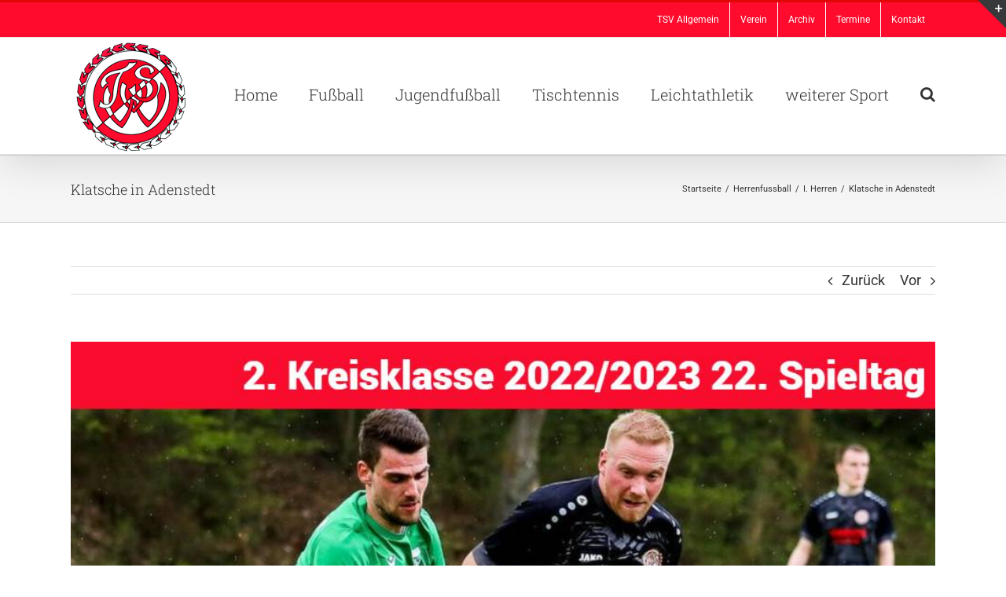

--- FILE ---
content_type: text/html; charset=UTF-8
request_url: https://tsv-warzen.de/2023/04/klatsche-in-adenstedt/
body_size: 18549
content:
<!DOCTYPE html>
<html class="avada-html-layout-wide avada-html-header-position-top" lang="de" prefix="og: http://ogp.me/ns# fb: http://ogp.me/ns/fb#">
<head>
	<meta http-equiv="X-UA-Compatible" content="IE=edge" />
	<meta http-equiv="Content-Type" content="text/html; charset=utf-8"/>
	<meta name="viewport" content="width=device-width, initial-scale=1" />
	<title>Klatsche in Adenstedt &#8211; TSV Warzen</title>
<meta name='robots' content='max-image-preview:large' />
	<style>img:is([sizes="auto" i], [sizes^="auto," i]) { contain-intrinsic-size: 3000px 1500px }</style>
	<link rel="alternate" type="application/rss+xml" title="TSV Warzen &raquo; Feed" href="https://tsv-warzen.de/feed/" />
<link rel="alternate" type="application/rss+xml" title="TSV Warzen &raquo; Kommentar-Feed" href="https://tsv-warzen.de/comments/feed/" />
		
		
		
		
		
		<link rel="alternate" type="application/rss+xml" title="TSV Warzen &raquo; Klatsche in Adenstedt-Kommentar-Feed" href="https://tsv-warzen.de/2023/04/klatsche-in-adenstedt/feed/" />

		<meta property="og:title" content="Klatsche in Adenstedt"/>
		<meta property="og:type" content="article"/>
		<meta property="og:url" content="https://tsv-warzen.de/2023/04/klatsche-in-adenstedt/"/>
		<meta property="og:site_name" content="TSV Warzen"/>
		<meta property="og:description" content="7:2 Neiderlage beim TSV
Am Sonntag erwischte unser Team eine rabenschwarzen Tag und verlor deutlich beim TSV Adenstedt. Nach dem Spiel an Donnerstag baute Coach Wiedmann auf 4 Positionen um. Im Tor kam Oliver Krumfuß zurück, zudem kamen mit Tom Possekel und Jan Lürsen zwei Spieler aus der 2. Herren zum Einsatz,

Das Spiel ging direkt ohne"/>

									<meta property="og:image" content="https://tsv-warzen.de/wp-content/uploads/2023/04/adenstedt71.jpg"/>
							<script type="text/javascript">
/* <![CDATA[ */
window._wpemojiSettings = {"baseUrl":"https:\/\/s.w.org\/images\/core\/emoji\/16.0.1\/72x72\/","ext":".png","svgUrl":"https:\/\/s.w.org\/images\/core\/emoji\/16.0.1\/svg\/","svgExt":".svg","source":{"concatemoji":"https:\/\/tsv-warzen.de\/wp-includes\/js\/wp-emoji-release.min.js?ver=6.8.3"}};
/*! This file is auto-generated */
!function(s,n){var o,i,e;function c(e){try{var t={supportTests:e,timestamp:(new Date).valueOf()};sessionStorage.setItem(o,JSON.stringify(t))}catch(e){}}function p(e,t,n){e.clearRect(0,0,e.canvas.width,e.canvas.height),e.fillText(t,0,0);var t=new Uint32Array(e.getImageData(0,0,e.canvas.width,e.canvas.height).data),a=(e.clearRect(0,0,e.canvas.width,e.canvas.height),e.fillText(n,0,0),new Uint32Array(e.getImageData(0,0,e.canvas.width,e.canvas.height).data));return t.every(function(e,t){return e===a[t]})}function u(e,t){e.clearRect(0,0,e.canvas.width,e.canvas.height),e.fillText(t,0,0);for(var n=e.getImageData(16,16,1,1),a=0;a<n.data.length;a++)if(0!==n.data[a])return!1;return!0}function f(e,t,n,a){switch(t){case"flag":return n(e,"\ud83c\udff3\ufe0f\u200d\u26a7\ufe0f","\ud83c\udff3\ufe0f\u200b\u26a7\ufe0f")?!1:!n(e,"\ud83c\udde8\ud83c\uddf6","\ud83c\udde8\u200b\ud83c\uddf6")&&!n(e,"\ud83c\udff4\udb40\udc67\udb40\udc62\udb40\udc65\udb40\udc6e\udb40\udc67\udb40\udc7f","\ud83c\udff4\u200b\udb40\udc67\u200b\udb40\udc62\u200b\udb40\udc65\u200b\udb40\udc6e\u200b\udb40\udc67\u200b\udb40\udc7f");case"emoji":return!a(e,"\ud83e\udedf")}return!1}function g(e,t,n,a){var r="undefined"!=typeof WorkerGlobalScope&&self instanceof WorkerGlobalScope?new OffscreenCanvas(300,150):s.createElement("canvas"),o=r.getContext("2d",{willReadFrequently:!0}),i=(o.textBaseline="top",o.font="600 32px Arial",{});return e.forEach(function(e){i[e]=t(o,e,n,a)}),i}function t(e){var t=s.createElement("script");t.src=e,t.defer=!0,s.head.appendChild(t)}"undefined"!=typeof Promise&&(o="wpEmojiSettingsSupports",i=["flag","emoji"],n.supports={everything:!0,everythingExceptFlag:!0},e=new Promise(function(e){s.addEventListener("DOMContentLoaded",e,{once:!0})}),new Promise(function(t){var n=function(){try{var e=JSON.parse(sessionStorage.getItem(o));if("object"==typeof e&&"number"==typeof e.timestamp&&(new Date).valueOf()<e.timestamp+604800&&"object"==typeof e.supportTests)return e.supportTests}catch(e){}return null}();if(!n){if("undefined"!=typeof Worker&&"undefined"!=typeof OffscreenCanvas&&"undefined"!=typeof URL&&URL.createObjectURL&&"undefined"!=typeof Blob)try{var e="postMessage("+g.toString()+"("+[JSON.stringify(i),f.toString(),p.toString(),u.toString()].join(",")+"));",a=new Blob([e],{type:"text/javascript"}),r=new Worker(URL.createObjectURL(a),{name:"wpTestEmojiSupports"});return void(r.onmessage=function(e){c(n=e.data),r.terminate(),t(n)})}catch(e){}c(n=g(i,f,p,u))}t(n)}).then(function(e){for(var t in e)n.supports[t]=e[t],n.supports.everything=n.supports.everything&&n.supports[t],"flag"!==t&&(n.supports.everythingExceptFlag=n.supports.everythingExceptFlag&&n.supports[t]);n.supports.everythingExceptFlag=n.supports.everythingExceptFlag&&!n.supports.flag,n.DOMReady=!1,n.readyCallback=function(){n.DOMReady=!0}}).then(function(){return e}).then(function(){var e;n.supports.everything||(n.readyCallback(),(e=n.source||{}).concatemoji?t(e.concatemoji):e.wpemoji&&e.twemoji&&(t(e.twemoji),t(e.wpemoji)))}))}((window,document),window._wpemojiSettings);
/* ]]> */
</script>
<style id='wp-emoji-styles-inline-css' type='text/css'>

	img.wp-smiley, img.emoji {
		display: inline !important;
		border: none !important;
		box-shadow: none !important;
		height: 1em !important;
		width: 1em !important;
		margin: 0 0.07em !important;
		vertical-align: -0.1em !important;
		background: none !important;
		padding: 0 !important;
	}
</style>
<style id='classic-theme-styles-inline-css' type='text/css'>
/*! This file is auto-generated */
.wp-block-button__link{color:#fff;background-color:#32373c;border-radius:9999px;box-shadow:none;text-decoration:none;padding:calc(.667em + 2px) calc(1.333em + 2px);font-size:1.125em}.wp-block-file__button{background:#32373c;color:#fff;text-decoration:none}
</style>
<style id='global-styles-inline-css' type='text/css'>
:root{--wp--preset--aspect-ratio--square: 1;--wp--preset--aspect-ratio--4-3: 4/3;--wp--preset--aspect-ratio--3-4: 3/4;--wp--preset--aspect-ratio--3-2: 3/2;--wp--preset--aspect-ratio--2-3: 2/3;--wp--preset--aspect-ratio--16-9: 16/9;--wp--preset--aspect-ratio--9-16: 9/16;--wp--preset--color--black: #000000;--wp--preset--color--cyan-bluish-gray: #abb8c3;--wp--preset--color--white: #ffffff;--wp--preset--color--pale-pink: #f78da7;--wp--preset--color--vivid-red: #cf2e2e;--wp--preset--color--luminous-vivid-orange: #ff6900;--wp--preset--color--luminous-vivid-amber: #fcb900;--wp--preset--color--light-green-cyan: #7bdcb5;--wp--preset--color--vivid-green-cyan: #00d084;--wp--preset--color--pale-cyan-blue: #8ed1fc;--wp--preset--color--vivid-cyan-blue: #0693e3;--wp--preset--color--vivid-purple: #9b51e0;--wp--preset--gradient--vivid-cyan-blue-to-vivid-purple: linear-gradient(135deg,rgba(6,147,227,1) 0%,rgb(155,81,224) 100%);--wp--preset--gradient--light-green-cyan-to-vivid-green-cyan: linear-gradient(135deg,rgb(122,220,180) 0%,rgb(0,208,130) 100%);--wp--preset--gradient--luminous-vivid-amber-to-luminous-vivid-orange: linear-gradient(135deg,rgba(252,185,0,1) 0%,rgba(255,105,0,1) 100%);--wp--preset--gradient--luminous-vivid-orange-to-vivid-red: linear-gradient(135deg,rgba(255,105,0,1) 0%,rgb(207,46,46) 100%);--wp--preset--gradient--very-light-gray-to-cyan-bluish-gray: linear-gradient(135deg,rgb(238,238,238) 0%,rgb(169,184,195) 100%);--wp--preset--gradient--cool-to-warm-spectrum: linear-gradient(135deg,rgb(74,234,220) 0%,rgb(151,120,209) 20%,rgb(207,42,186) 40%,rgb(238,44,130) 60%,rgb(251,105,98) 80%,rgb(254,248,76) 100%);--wp--preset--gradient--blush-light-purple: linear-gradient(135deg,rgb(255,206,236) 0%,rgb(152,150,240) 100%);--wp--preset--gradient--blush-bordeaux: linear-gradient(135deg,rgb(254,205,165) 0%,rgb(254,45,45) 50%,rgb(107,0,62) 100%);--wp--preset--gradient--luminous-dusk: linear-gradient(135deg,rgb(255,203,112) 0%,rgb(199,81,192) 50%,rgb(65,88,208) 100%);--wp--preset--gradient--pale-ocean: linear-gradient(135deg,rgb(255,245,203) 0%,rgb(182,227,212) 50%,rgb(51,167,181) 100%);--wp--preset--gradient--electric-grass: linear-gradient(135deg,rgb(202,248,128) 0%,rgb(113,206,126) 100%);--wp--preset--gradient--midnight: linear-gradient(135deg,rgb(2,3,129) 0%,rgb(40,116,252) 100%);--wp--preset--font-size--small: 13.5px;--wp--preset--font-size--medium: 20px;--wp--preset--font-size--large: 27px;--wp--preset--font-size--x-large: 42px;--wp--preset--font-size--normal: 18px;--wp--preset--font-size--xlarge: 36px;--wp--preset--font-size--huge: 54px;--wp--preset--spacing--20: 0.44rem;--wp--preset--spacing--30: 0.67rem;--wp--preset--spacing--40: 1rem;--wp--preset--spacing--50: 1.5rem;--wp--preset--spacing--60: 2.25rem;--wp--preset--spacing--70: 3.38rem;--wp--preset--spacing--80: 5.06rem;--wp--preset--shadow--natural: 6px 6px 9px rgba(0, 0, 0, 0.2);--wp--preset--shadow--deep: 12px 12px 50px rgba(0, 0, 0, 0.4);--wp--preset--shadow--sharp: 6px 6px 0px rgba(0, 0, 0, 0.2);--wp--preset--shadow--outlined: 6px 6px 0px -3px rgba(255, 255, 255, 1), 6px 6px rgba(0, 0, 0, 1);--wp--preset--shadow--crisp: 6px 6px 0px rgba(0, 0, 0, 1);}:where(.is-layout-flex){gap: 0.5em;}:where(.is-layout-grid){gap: 0.5em;}body .is-layout-flex{display: flex;}.is-layout-flex{flex-wrap: wrap;align-items: center;}.is-layout-flex > :is(*, div){margin: 0;}body .is-layout-grid{display: grid;}.is-layout-grid > :is(*, div){margin: 0;}:where(.wp-block-columns.is-layout-flex){gap: 2em;}:where(.wp-block-columns.is-layout-grid){gap: 2em;}:where(.wp-block-post-template.is-layout-flex){gap: 1.25em;}:where(.wp-block-post-template.is-layout-grid){gap: 1.25em;}.has-black-color{color: var(--wp--preset--color--black) !important;}.has-cyan-bluish-gray-color{color: var(--wp--preset--color--cyan-bluish-gray) !important;}.has-white-color{color: var(--wp--preset--color--white) !important;}.has-pale-pink-color{color: var(--wp--preset--color--pale-pink) !important;}.has-vivid-red-color{color: var(--wp--preset--color--vivid-red) !important;}.has-luminous-vivid-orange-color{color: var(--wp--preset--color--luminous-vivid-orange) !important;}.has-luminous-vivid-amber-color{color: var(--wp--preset--color--luminous-vivid-amber) !important;}.has-light-green-cyan-color{color: var(--wp--preset--color--light-green-cyan) !important;}.has-vivid-green-cyan-color{color: var(--wp--preset--color--vivid-green-cyan) !important;}.has-pale-cyan-blue-color{color: var(--wp--preset--color--pale-cyan-blue) !important;}.has-vivid-cyan-blue-color{color: var(--wp--preset--color--vivid-cyan-blue) !important;}.has-vivid-purple-color{color: var(--wp--preset--color--vivid-purple) !important;}.has-black-background-color{background-color: var(--wp--preset--color--black) !important;}.has-cyan-bluish-gray-background-color{background-color: var(--wp--preset--color--cyan-bluish-gray) !important;}.has-white-background-color{background-color: var(--wp--preset--color--white) !important;}.has-pale-pink-background-color{background-color: var(--wp--preset--color--pale-pink) !important;}.has-vivid-red-background-color{background-color: var(--wp--preset--color--vivid-red) !important;}.has-luminous-vivid-orange-background-color{background-color: var(--wp--preset--color--luminous-vivid-orange) !important;}.has-luminous-vivid-amber-background-color{background-color: var(--wp--preset--color--luminous-vivid-amber) !important;}.has-light-green-cyan-background-color{background-color: var(--wp--preset--color--light-green-cyan) !important;}.has-vivid-green-cyan-background-color{background-color: var(--wp--preset--color--vivid-green-cyan) !important;}.has-pale-cyan-blue-background-color{background-color: var(--wp--preset--color--pale-cyan-blue) !important;}.has-vivid-cyan-blue-background-color{background-color: var(--wp--preset--color--vivid-cyan-blue) !important;}.has-vivid-purple-background-color{background-color: var(--wp--preset--color--vivid-purple) !important;}.has-black-border-color{border-color: var(--wp--preset--color--black) !important;}.has-cyan-bluish-gray-border-color{border-color: var(--wp--preset--color--cyan-bluish-gray) !important;}.has-white-border-color{border-color: var(--wp--preset--color--white) !important;}.has-pale-pink-border-color{border-color: var(--wp--preset--color--pale-pink) !important;}.has-vivid-red-border-color{border-color: var(--wp--preset--color--vivid-red) !important;}.has-luminous-vivid-orange-border-color{border-color: var(--wp--preset--color--luminous-vivid-orange) !important;}.has-luminous-vivid-amber-border-color{border-color: var(--wp--preset--color--luminous-vivid-amber) !important;}.has-light-green-cyan-border-color{border-color: var(--wp--preset--color--light-green-cyan) !important;}.has-vivid-green-cyan-border-color{border-color: var(--wp--preset--color--vivid-green-cyan) !important;}.has-pale-cyan-blue-border-color{border-color: var(--wp--preset--color--pale-cyan-blue) !important;}.has-vivid-cyan-blue-border-color{border-color: var(--wp--preset--color--vivid-cyan-blue) !important;}.has-vivid-purple-border-color{border-color: var(--wp--preset--color--vivid-purple) !important;}.has-vivid-cyan-blue-to-vivid-purple-gradient-background{background: var(--wp--preset--gradient--vivid-cyan-blue-to-vivid-purple) !important;}.has-light-green-cyan-to-vivid-green-cyan-gradient-background{background: var(--wp--preset--gradient--light-green-cyan-to-vivid-green-cyan) !important;}.has-luminous-vivid-amber-to-luminous-vivid-orange-gradient-background{background: var(--wp--preset--gradient--luminous-vivid-amber-to-luminous-vivid-orange) !important;}.has-luminous-vivid-orange-to-vivid-red-gradient-background{background: var(--wp--preset--gradient--luminous-vivid-orange-to-vivid-red) !important;}.has-very-light-gray-to-cyan-bluish-gray-gradient-background{background: var(--wp--preset--gradient--very-light-gray-to-cyan-bluish-gray) !important;}.has-cool-to-warm-spectrum-gradient-background{background: var(--wp--preset--gradient--cool-to-warm-spectrum) !important;}.has-blush-light-purple-gradient-background{background: var(--wp--preset--gradient--blush-light-purple) !important;}.has-blush-bordeaux-gradient-background{background: var(--wp--preset--gradient--blush-bordeaux) !important;}.has-luminous-dusk-gradient-background{background: var(--wp--preset--gradient--luminous-dusk) !important;}.has-pale-ocean-gradient-background{background: var(--wp--preset--gradient--pale-ocean) !important;}.has-electric-grass-gradient-background{background: var(--wp--preset--gradient--electric-grass) !important;}.has-midnight-gradient-background{background: var(--wp--preset--gradient--midnight) !important;}.has-small-font-size{font-size: var(--wp--preset--font-size--small) !important;}.has-medium-font-size{font-size: var(--wp--preset--font-size--medium) !important;}.has-large-font-size{font-size: var(--wp--preset--font-size--large) !important;}.has-x-large-font-size{font-size: var(--wp--preset--font-size--x-large) !important;}
:where(.wp-block-post-template.is-layout-flex){gap: 1.25em;}:where(.wp-block-post-template.is-layout-grid){gap: 1.25em;}
:where(.wp-block-columns.is-layout-flex){gap: 2em;}:where(.wp-block-columns.is-layout-grid){gap: 2em;}
:root :where(.wp-block-pullquote){font-size: 1.5em;line-height: 1.6;}
</style>
<!--[if IE]>
<link rel='stylesheet' id='avada-IE-css' href='https://tsv-warzen.de/wp-content/themes/Avada/assets/css/dynamic/ie.min.css?ver=7.3' type='text/css' media='all' />
<style id='avada-IE-inline-css' type='text/css'>
.avada-select-parent .select-arrow{background-color:#ffffff}
.select-arrow{background-color:#ffffff}
</style>
<![endif]-->
<link rel='stylesheet' id='fusion-dynamic-css-css' href='https://tsv-warzen.de/wp-content/uploads/fusion-styles/010fc080dd9bedda4ec36563f0589934.min.css?ver=3.3' type='text/css' media='all' />
<!--n2css--><!--n2js--><script type="text/javascript" src="https://tsv-warzen.de/wp-includes/js/jquery/jquery.min.js?ver=3.7.1" id="jquery-core-js"></script>
<script type="text/javascript" src="https://tsv-warzen.de/wp-includes/js/jquery/jquery-migrate.min.js?ver=3.4.1" id="jquery-migrate-js"></script>
<link rel="https://api.w.org/" href="https://tsv-warzen.de/wp-json/" /><link rel="alternate" title="JSON" type="application/json" href="https://tsv-warzen.de/wp-json/wp/v2/posts/733675" /><link rel="EditURI" type="application/rsd+xml" title="RSD" href="https://tsv-warzen.de/xmlrpc.php?rsd" />
<meta name="generator" content="WordPress 6.8.3" />
<link rel="canonical" href="https://tsv-warzen.de/2023/04/klatsche-in-adenstedt/" />
<link rel='shortlink' href='https://tsv-warzen.de/?p=733675' />
<link rel="alternate" title="oEmbed (JSON)" type="application/json+oembed" href="https://tsv-warzen.de/wp-json/oembed/1.0/embed?url=https%3A%2F%2Ftsv-warzen.de%2F2023%2F04%2Fklatsche-in-adenstedt%2F" />
<link rel="alternate" title="oEmbed (XML)" type="text/xml+oembed" href="https://tsv-warzen.de/wp-json/oembed/1.0/embed?url=https%3A%2F%2Ftsv-warzen.de%2F2023%2F04%2Fklatsche-in-adenstedt%2F&#038;format=xml" />
<style type="text/css" id="css-fb-visibility">@media screen and (max-width: 640px){body:not(.fusion-builder-ui-wireframe) .fusion-no-small-visibility{display:none !important;}body:not(.fusion-builder-ui-wireframe) .sm-text-align-center{text-align:center !important;}body:not(.fusion-builder-ui-wireframe) .sm-text-align-left{text-align:left !important;}body:not(.fusion-builder-ui-wireframe) .sm-text-align-right{text-align:right !important;}body:not(.fusion-builder-ui-wireframe) .sm-mx-auto{margin-left:auto !important;margin-right:auto !important;}body:not(.fusion-builder-ui-wireframe) .sm-ml-auto{margin-left:auto !important;}body:not(.fusion-builder-ui-wireframe) .sm-mr-auto{margin-right:auto !important;}body:not(.fusion-builder-ui-wireframe) .fusion-absolute-position-small{position:absolute;top:auto;width:100%;}}@media screen and (min-width: 641px) and (max-width: 1024px){body:not(.fusion-builder-ui-wireframe) .fusion-no-medium-visibility{display:none !important;}body:not(.fusion-builder-ui-wireframe) .md-text-align-center{text-align:center !important;}body:not(.fusion-builder-ui-wireframe) .md-text-align-left{text-align:left !important;}body:not(.fusion-builder-ui-wireframe) .md-text-align-right{text-align:right !important;}body:not(.fusion-builder-ui-wireframe) .md-mx-auto{margin-left:auto !important;margin-right:auto !important;}body:not(.fusion-builder-ui-wireframe) .md-ml-auto{margin-left:auto !important;}body:not(.fusion-builder-ui-wireframe) .md-mr-auto{margin-right:auto !important;}body:not(.fusion-builder-ui-wireframe) .fusion-absolute-position-medium{position:absolute;top:auto;width:100%;}}@media screen and (min-width: 1025px){body:not(.fusion-builder-ui-wireframe) .fusion-no-large-visibility{display:none !important;}body:not(.fusion-builder-ui-wireframe) .lg-text-align-center{text-align:center !important;}body:not(.fusion-builder-ui-wireframe) .lg-text-align-left{text-align:left !important;}body:not(.fusion-builder-ui-wireframe) .lg-text-align-right{text-align:right !important;}body:not(.fusion-builder-ui-wireframe) .lg-mx-auto{margin-left:auto !important;margin-right:auto !important;}body:not(.fusion-builder-ui-wireframe) .lg-ml-auto{margin-left:auto !important;}body:not(.fusion-builder-ui-wireframe) .lg-mr-auto{margin-right:auto !important;}body:not(.fusion-builder-ui-wireframe) .fusion-absolute-position-large{position:absolute;top:auto;width:100%;}}</style><!-- All in one Favicon 4.8 --><link rel="shortcut icon" href="https://tsv-warzen.de/wp-content/uploads/2019/10/favicon.ico" />
<link rel="icon" href="https://tsv-warzen.de/wp-content/uploads/2019/10/logobearbeitet1-min-2.png" type="image/png"/>
<link rel="icon" href="https://tsv-warzen.de/wp-content/uploads/2017/11/cropped-logoseite-min-32x32.png" sizes="32x32" />
<link rel="icon" href="https://tsv-warzen.de/wp-content/uploads/2017/11/cropped-logoseite-min-192x192.png" sizes="192x192" />
<link rel="apple-touch-icon" href="https://tsv-warzen.de/wp-content/uploads/2017/11/cropped-logoseite-min-180x180.png" />
<meta name="msapplication-TileImage" content="https://tsv-warzen.de/wp-content/uploads/2017/11/cropped-logoseite-min-270x270.png" />
		<script type="text/javascript">
			var doc = document.documentElement;
			doc.setAttribute( 'data-useragent', navigator.userAgent );
		</script>
		
	<script type="text/javascript"
		src="https://www.fussball.de/static/layout/fbde2/egm//js/widget2.js">
	</script></head>

<body data-rsssl=1 class="wp-singular post-template-default single single-post postid-733675 single-format-standard wp-theme-Avada fusion-image-hovers fusion-pagination-sizing fusion-button_size-large fusion-button_type-flat fusion-button_span-no avada-image-rollover-circle-yes avada-image-rollover-yes avada-image-rollover-direction-left fusion-has-button-gradient fusion-body ltr fusion-sticky-header no-tablet-sticky-header no-mobile-sticky-header no-mobile-slidingbar avada-has-rev-slider-styles fusion-disable-outline fusion-sub-menu-fade mobile-logo-pos-left layout-wide-mode avada-has-boxed-modal-shadow-none layout-scroll-offset-full avada-has-zero-margin-offset-top fusion-top-header menu-text-align-left mobile-menu-design-classic fusion-show-pagination-text fusion-header-layout-v2 avada-responsive avada-footer-fx-none avada-menu-highlight-style-bar fusion-search-form-classic fusion-main-menu-search-overlay fusion-avatar-square avada-sticky-shrinkage avada-dropdown-styles avada-blog-layout-medium alternate avada-blog-archive-layout-medium alternate avada-header-shadow-yes avada-menu-icon-position-left avada-has-megamenu-shadow avada-has-mainmenu-dropdown-divider avada-has-main-nav-search-icon avada-has-breadcrumb-mobile-hidden avada-has-titlebar-bar_and_content avada-has-slidingbar-widgets avada-has-slidingbar-position-top avada-slidingbar-toggle-style-triangle avada-has-pagination-padding avada-flyout-menu-direction-fade avada-ec-views-v1" >
		<a class="skip-link screen-reader-text" href="#content">Zum Inhalt springen</a>

	<div id="boxed-wrapper">
		<div class="fusion-sides-frame"></div>
		<div id="wrapper" class="fusion-wrapper">
			<div id="home" style="position:relative;top:-1px;"></div>
			
				
			<header class="fusion-header-wrapper fusion-header-shadow">
				<div class="fusion-header-v2 fusion-logo-alignment fusion-logo-left fusion-sticky-menu- fusion-sticky-logo-1 fusion-mobile-logo-1  fusion-mobile-menu-design-classic">
					
<div class="fusion-secondary-header">
	<div class="fusion-row">
							<div class="fusion-alignright">
				<nav class="fusion-secondary-menu" role="navigation" aria-label="Sekundäres Menü"><ul id="menu-classic-top" class="menu"><li  id="menu-item-11817"  class="menu-item menu-item-type-custom menu-item-object-custom menu-item-has-children menu-item-11817 fusion-dropdown-menu"  data-item-id="11817"><a  class="fusion-bar-highlight"><span class="menu-text">TSV Allgemein</span></a><ul class="sub-menu"><li  id="menu-item-13162"  class="menu-item menu-item-type-post_type menu-item-object-page menu-item-13162 fusion-dropdown-submenu" ><a  href="https://tsv-warzen.de/infos/" class="fusion-bar-highlight"><span>Satzung / Beitragsordnung</span></a></li><li  id="menu-item-13132"  class="menu-item menu-item-type-post_type menu-item-object-page menu-item-13132 fusion-dropdown-submenu" ><a  href="https://tsv-warzen.de/vorstand/" class="fusion-bar-highlight"><span>Vorstand</span></a></li><li  id="menu-item-13131"  class="menu-item menu-item-type-post_type menu-item-object-page menu-item-13131 fusion-dropdown-submenu" ><a  href="https://tsv-warzen.de/ehrenrat/" class="fusion-bar-highlight"><span>Ehrenrat</span></a></li><li  id="menu-item-13179"  class="menu-item menu-item-type-post_type menu-item-object-page menu-item-13179 fusion-dropdown-submenu" ><a  href="https://tsv-warzen.de/ehrenmitglieder/" class="fusion-bar-highlight"><span>Ehrenmitglieder</span></a></li><li  id="menu-item-13151"  class="menu-item menu-item-type-post_type menu-item-object-page menu-item-13151 fusion-dropdown-submenu" ><a  href="https://tsv-warzen.de/sozialwart/" class="fusion-bar-highlight"><span>Sozialwart</span></a></li><li  id="menu-item-13966"  class="menu-item menu-item-type-post_type menu-item-object-page menu-item-13966 fusion-dropdown-submenu" ><a  href="https://tsv-warzen.de/mitgliederversammlung/" class="fusion-bar-highlight"><span>Mitgliederversammlung</span></a></li></ul></li><li  id="menu-item-13164"  class="menu-item menu-item-type-custom menu-item-object-custom menu-item-has-children menu-item-13164 fusion-dropdown-menu"  data-item-id="13164"><a  class="fusion-bar-highlight"><span class="menu-text">Verein</span></a><ul class="sub-menu"><li  id="menu-item-13588"  class="menu-item menu-item-type-post_type menu-item-object-page menu-item-13588 fusion-dropdown-submenu" ><a  href="https://tsv-warzen.de/chronik/" class="fusion-bar-highlight"><span>Chronik</span></a></li><li  id="menu-item-13751"  class="menu-item menu-item-type-post_type menu-item-object-page menu-item-13751 fusion-dropdown-submenu" ><a  href="https://tsv-warzen.de/historie/" class="fusion-bar-highlight"><span>Highlights</span></a></li><li  id="menu-item-13969"  class="menu-item menu-item-type-post_type menu-item-object-page menu-item-13969 fusion-dropdown-submenu" ><a  href="https://tsv-warzen.de/erfolge/" class="fusion-bar-highlight"><span>Erfolge</span></a></li><li  id="menu-item-13979"  class="menu-item menu-item-type-post_type menu-item-object-page menu-item-13979 fusion-dropdown-submenu" ><a  href="https://tsv-warzen.de/sportstaetten/" class="fusion-bar-highlight"><span>Sportstätten</span></a></li><li  id="menu-item-17901"  class="menu-item menu-item-type-post_type menu-item-object-page menu-item-17901 fusion-dropdown-submenu" ><a  href="https://tsv-warzen.de/clubhaus/" class="fusion-bar-highlight"><span>Clubhaus</span></a></li></ul></li><li  id="menu-item-13180"  class="menu-item menu-item-type-custom menu-item-object-custom menu-item-has-children menu-item-13180 fusion-dropdown-menu"  data-item-id="13180"><a  class="fusion-bar-highlight"><span class="menu-text">Archiv</span></a><ul class="sub-menu"><li  id="menu-item-13190"  class="menu-item menu-item-type-custom menu-item-object-custom menu-item-13190 fusion-dropdown-submenu" ><a  href="http://alt.tsv-warzen.de/" class="fusion-bar-highlight"><span>alte Homepage</span></a></li><li  id="menu-item-13169"  class="menu-item menu-item-type-custom menu-item-object-custom menu-item-has-children menu-item-13169 fusion-dropdown-submenu" ><a  class="fusion-bar-highlight"><span>Feste</span></a><ul class="sub-menu"><li  id="menu-item-17834"  class="menu-item menu-item-type-custom menu-item-object-custom menu-item-17834" ><a  href="https://tsv-warzen.de/95-jahre-tsv/" class="fusion-bar-highlight"><span>NEW &#8211; 2019 &#8211; 95 Jahre TSV</span></a></li><li  id="menu-item-13170"  class="menu-item menu-item-type-custom menu-item-object-custom menu-item-13170" ><a  href="http://alt.tsv-warzen.de/fussball/70jahre-fussball-2015.htm" class="fusion-bar-highlight"><span>2015 &#8211; 70 Jahre Fußball</span></a></li><li  id="menu-item-13171"  class="menu-item menu-item-type-custom menu-item-object-custom menu-item-13171" ><a  href="http://alt.tsv-warzen.de/fest2014/jubilaeumsfest2014.htm" class="fusion-bar-highlight"><span>2014 &#8211; Jubiläumsfest</span></a></li><li  id="menu-item-13172"  class="menu-item menu-item-type-custom menu-item-object-custom menu-item-13172" ><a  href="http://alt.tsv-warzen.de/fest2013/familienfest2013.htm" class="fusion-bar-highlight"><span>2013 &#8211; Familienfest</span></a></li><li  id="menu-item-13173"  class="menu-item menu-item-type-custom menu-item-object-custom menu-item-13173" ><a  href="http://alt.tsv-warzen.de/fest2011/herbstfest2011.htm" class="fusion-bar-highlight"><span>2011 &#8211; Herbstfest</span></a></li><li  id="menu-item-13174"  class="menu-item menu-item-type-custom menu-item-object-custom menu-item-13174" ><a  href="http://alt.tsv-warzen.de/fest2009/fest2009.htm" class="fusion-bar-highlight"><span>2009 &#8211; Jubiläumsfest</span></a></li><li  id="menu-item-17902"  class="menu-item menu-item-type-post_type menu-item-object-post menu-item-17902" ><a  href="https://tsv-warzen.de/2004/06/zeltfest-2004/" class="fusion-bar-highlight"><span>2004 &#8211; Jubiläumsfest</span></a></li></ul></li></ul></li><li  id="menu-item-13024"  class="menu-item menu-item-type-custom menu-item-object-custom menu-item-13024"  data-item-id="13024"><a  href="https://tsv-warzen.de/events/" class="fusion-bar-highlight"><span class="menu-text">Termine</span></a></li><li  id="menu-item-13229"  class="menu-item menu-item-type-post_type menu-item-object-page menu-item-has-children menu-item-13229 fusion-dropdown-menu"  data-item-id="13229"><a  href="https://tsv-warzen.de/kontakt/" class="fusion-bar-highlight"><span class="menu-text">Kontakt</span></a><ul class="sub-menu"><li  id="menu-item-13980"  class="menu-item menu-item-type-custom menu-item-object-custom menu-item-13980 fusion-dropdown-submenu" ><a  href="https://www.tsv-warzen.de/mitgliedwerden" class="fusion-bar-highlight"><span>Werde Mitglied</span></a></li><li  id="menu-item-13230"  class="menu-item menu-item-type-post_type menu-item-object-page menu-item-13230 fusion-dropdown-submenu" ><a  href="https://tsv-warzen.de/kontakt/" class="fusion-bar-highlight"><span>Kontakt</span></a></li><li  id="menu-item-17903"  class="menu-item menu-item-type-post_type menu-item-object-page menu-item-17903 fusion-dropdown-submenu" ><a  href="https://tsv-warzen.de/clubhaus-reservierung/" class="fusion-bar-highlight"><span>Clubhaus Reservierung</span></a></li><li  id="menu-item-13205"  class="menu-item menu-item-type-post_type menu-item-object-page menu-item-13205 fusion-dropdown-submenu" ><a  href="https://tsv-warzen.de/impressum/" class="fusion-bar-highlight"><span>Impressum</span></a></li><li  id="menu-item-13208"  class="menu-item menu-item-type-post_type menu-item-object-page menu-item-privacy-policy menu-item-13208 fusion-dropdown-submenu" ><a  href="https://tsv-warzen.de/datenschutzerklaerung/" class="fusion-bar-highlight"><span>Datenschutzerklärung</span></a></li></ul></li></ul></nav><nav class="fusion-mobile-nav-holder fusion-mobile-menu-text-align-left" aria-label="Sekundäres mobiles Menü"></nav>			</div>
			</div>
</div>
<div class="fusion-header-sticky-height"></div>
<div class="fusion-header">
	<div class="fusion-row">
					<div class="fusion-logo" data-margin-top="0px" data-margin-bottom="0px" data-margin-left="0px" data-margin-right="0px">
			<a class="fusion-logo-link"  href="https://tsv-warzen.de/" >

						<!-- standard logo -->
			<img src="https://tsv-warzen.de/wp-content/uploads/2017/11/logoseite-min.png" srcset="https://tsv-warzen.de/wp-content/uploads/2017/11/logoseite-min.png 1x" width="150" height="148" alt="TSV Warzen Logo" data-retina_logo_url="" class="fusion-standard-logo" />

											<!-- mobile logo -->
				<img src="https://tsv-warzen.de/wp-content/uploads/2017/12/logosticky.png" srcset="https://tsv-warzen.de/wp-content/uploads/2017/12/logosticky.png 1x" width="75" height="74" alt="TSV Warzen Logo" data-retina_logo_url="" class="fusion-mobile-logo" />
			
											<!-- sticky header logo -->
				<img src="https://tsv-warzen.de/wp-content/uploads/2017/12/logosticky.png" srcset="https://tsv-warzen.de/wp-content/uploads/2017/12/logosticky.png 1x" width="75" height="74" alt="TSV Warzen Logo" data-retina_logo_url="" class="fusion-sticky-logo" />
					</a>
		</div>		<nav class="fusion-main-menu" aria-label="Hauptmenü"><div class="fusion-overlay-search">		<form role="search" class="searchform fusion-search-form  fusion-search-form-classic" method="get" action="https://tsv-warzen.de/">
			<div class="fusion-search-form-content">

				
				<div class="fusion-search-field search-field">
					<label><span class="screen-reader-text">Suche nach:</span>
													<input type="search" value="" name="s" class="s" placeholder="Suchen..." required aria-required="true" aria-label="Suchen..."/>
											</label>
				</div>
				<div class="fusion-search-button search-button">
					<input type="submit" class="fusion-search-submit searchsubmit" aria-label="Suche" value="&#xf002;" />
									</div>

				
			</div>


			
		</form>
		<div class="fusion-search-spacer"></div><a href="#" role="button" aria-label="Schließe die Suche" class="fusion-close-search"></a></div><ul id="menu-hauptmenu" class="fusion-menu"><li  id="menu-item-11808"  class="menu-item menu-item-type-post_type menu-item-object-page menu-item-11808"  data-item-id="11808"><a  href="https://tsv-warzen.de/wilkommen-beim-tsv-warzen/" class="fusion-bar-highlight"><span class="menu-text">Home</span></a></li><li  id="menu-item-11919"  class="menu-item menu-item-type-post_type menu-item-object-page menu-item-has-children menu-item-11919 fusion-dropdown-menu"  data-item-id="11919"><a  href="https://tsv-warzen.de/fussball/" class="fusion-bar-highlight"><span class="menu-text">Fußball</span></a><ul class="sub-menu"><li  id="menu-item-11937"  class="menu-item menu-item-type-post_type menu-item-object-page menu-item-11937 fusion-dropdown-submenu" ><a  href="https://tsv-warzen.de/fussball/fussball-1-herren/" class="fusion-bar-highlight"><span>I. Herren</span></a></li><li  id="menu-item-12419"  class="menu-item menu-item-type-post_type menu-item-object-page menu-item-12419 fusion-dropdown-submenu" ><a  href="https://tsv-warzen.de/fussball/fussball-2-herren/" class="fusion-bar-highlight"><span>II. Herren</span></a></li><li  id="menu-item-12606"  class="menu-item menu-item-type-post_type menu-item-object-page menu-item-12606 fusion-dropdown-submenu" ><a  href="https://tsv-warzen.de/fussball/alt-herren/" class="fusion-bar-highlight"><span>Alt-Herren</span></a></li><li  id="menu-item-12600"  class="menu-item menu-item-type-post_type menu-item-object-page menu-item-12600 fusion-dropdown-submenu" ><a  href="https://tsv-warzen.de/fussball/fussball-ue40/" class="fusion-bar-highlight"><span>Alt-Senioren Ü40</span></a></li><li  id="menu-item-12819"  class="menu-item menu-item-type-post_type menu-item-object-page menu-item-12819 fusion-dropdown-submenu" ><a  href="https://tsv-warzen.de/fussball/schiedsrichter/" class="fusion-bar-highlight"><span>Schiedsrichter</span></a></li></ul></li><li  id="menu-item-12632"  class="menu-item menu-item-type-post_type menu-item-object-page menu-item-12632"  data-item-id="12632"><a  href="https://tsv-warzen.de/jugendfussball/" class="fusion-bar-highlight"><span class="menu-text">Jugendfußball</span></a></li><li  id="menu-item-12742"  class="menu-item menu-item-type-post_type menu-item-object-page menu-item-12742"  data-item-id="12742"><a  href="https://tsv-warzen.de/tischtennis/" class="fusion-bar-highlight"><span class="menu-text">Tischtennis</span></a></li><li  id="menu-item-12850"  class="menu-item menu-item-type-post_type menu-item-object-page menu-item-has-children menu-item-12850 fusion-dropdown-menu"  data-item-id="12850"><a  href="https://tsv-warzen.de/leichtathletik/" class="fusion-bar-highlight"><span class="menu-text">Leichtathletik</span></a><ul class="sub-menu"><li  id="menu-item-12851"  class="menu-item menu-item-type-post_type menu-item-object-page menu-item-12851 fusion-dropdown-submenu" ><a  href="https://tsv-warzen.de/leichtathletik/erwachsene/" class="fusion-bar-highlight"><span>Erwachsene</span></a></li><li  id="menu-item-12849"  class="menu-item menu-item-type-post_type menu-item-object-page menu-item-12849 fusion-dropdown-submenu" ><a  href="https://tsv-warzen.de/leichtathletik/jugend/" class="fusion-bar-highlight"><span>Jugend</span></a></li><li  id="menu-item-12858"  class="menu-item menu-item-type-post_type menu-item-object-page menu-item-12858 fusion-dropdown-submenu" ><a  href="https://tsv-warzen.de/leichtathletik/bsn/" class="fusion-bar-highlight"><span>Behinderten Sportverein Niedersachsen</span></a></li></ul></li><li  id="menu-item-13236"  class="menu-item menu-item-type-custom menu-item-object-custom menu-item-has-children menu-item-13236 fusion-dropdown-menu"  data-item-id="13236"><a  class="fusion-bar-highlight"><span class="menu-text">weiterer Sport</span></a><ul class="sub-menu"><li  id="menu-item-13056"  class="menu-item menu-item-type-post_type menu-item-object-page menu-item-13056 fusion-dropdown-submenu" ><a  href="https://tsv-warzen.de/boule/" class="fusion-bar-highlight"><span>Boule</span></a></li><li  id="menu-item-13081"  class="menu-item menu-item-type-post_type menu-item-object-page menu-item-13081 fusion-dropdown-submenu" ><a  href="https://tsv-warzen.de/pilates/" class="fusion-bar-highlight"><span>Pilates</span></a></li><li  id="menu-item-13085"  class="menu-item menu-item-type-post_type menu-item-object-page menu-item-13085 fusion-dropdown-submenu" ><a  href="https://tsv-warzen.de/gymnastik/" class="fusion-bar-highlight"><span>Gymnastik</span></a></li><li  id="menu-item-13095"  class="menu-item menu-item-type-post_type menu-item-object-page menu-item-13095 fusion-dropdown-submenu" ><a  href="https://tsv-warzen.de/eltern-kind-turnen/" class="fusion-bar-highlight"><span>Eltern + Kind Turnen</span></a></li></ul></li><li class="fusion-custom-menu-item fusion-main-menu-search fusion-search-overlay"><a class="fusion-main-menu-icon fusion-bar-highlight" href="#" aria-label="Suche" data-title="Suche" title="Suche" role="button" aria-expanded="false"></a></li></ul></nav>
<nav class="fusion-mobile-nav-holder fusion-mobile-menu-text-align-left" aria-label="Main Menu Mobile"></nav>

					</div>
</div>
				</div>
				<div class="fusion-clearfix"></div>
			</header>
							
				
		<div id="sliders-container">
					</div>
				
				
			
			<div class="avada-page-titlebar-wrapper" role="banner">
	<div class="fusion-page-title-bar fusion-page-title-bar-none fusion-page-title-bar-left">
		<div class="fusion-page-title-row">
			<div class="fusion-page-title-wrapper">
				<div class="fusion-page-title-captions">

																							<h1 class="entry-title">Klatsche in Adenstedt</h1>

											
					
				</div>

															<div class="fusion-page-title-secondary">
							<div class="fusion-breadcrumbs"><span class="fusion-breadcrumb-item"><a href="https://tsv-warzen.de" class="fusion-breadcrumb-link"><span >Startseite</span></a></span><span class="fusion-breadcrumb-sep">/</span><span class="fusion-breadcrumb-item"><a href="https://tsv-warzen.de/category/herrenfussball/" class="fusion-breadcrumb-link"><span >Herrenfussball</span></a></span><span class="fusion-breadcrumb-sep">/</span><span class="fusion-breadcrumb-item"><a href="https://tsv-warzen.de/category/herrenfussball/fussball-erste/" class="fusion-breadcrumb-link"><span >I. Herren</span></a></span><span class="fusion-breadcrumb-sep">/</span><span class="fusion-breadcrumb-item"><span  class="breadcrumb-leaf">Klatsche in Adenstedt</span></span></div>						</div>
									
			</div>
		</div>
	</div>
</div>

						<main id="main" class="clearfix ">
				<div class="fusion-row" style="">

<section id="content" style="width: 100%;">
			<div class="single-navigation clearfix">
			<a href="https://tsv-warzen.de/2023/04/spaetes-tor-sichert-punkt-in-banteln/" rel="prev">Zurück</a>			<a href="https://tsv-warzen.de/2023/04/bouler-starten-mit-sieg-und-niederlage-in-die-bezirksoberliga/" rel="next">Vor</a>		</div>
	
					<article id="post-733675" class="post post-733675 type-post status-publish format-standard has-post-thumbnail hentry category-fussball-erste">
						
														<div class="fusion-flexslider flexslider fusion-flexslider-loading post-slideshow fusion-post-slideshow">
				<ul class="slides">
																<li>
																																<a href="https://tsv-warzen.de/wp-content/uploads/2023/04/adenstedt71.jpg" data-rel="iLightbox[gallery733675]" title="" data-title="adenstedt71" data-caption="" aria-label="adenstedt71">
										<span class="screen-reader-text">Zeige grösseres Bild</span>
										<img width="940" height="788" src="https://tsv-warzen.de/wp-content/uploads/2023/04/adenstedt71.jpg" class="attachment-full size-full wp-post-image" alt="" decoding="async" fetchpriority="high" srcset="https://tsv-warzen.de/wp-content/uploads/2023/04/adenstedt71-200x168.jpg 200w, https://tsv-warzen.de/wp-content/uploads/2023/04/adenstedt71-400x335.jpg 400w, https://tsv-warzen.de/wp-content/uploads/2023/04/adenstedt71-600x503.jpg 600w, https://tsv-warzen.de/wp-content/uploads/2023/04/adenstedt71-800x671.jpg 800w, https://tsv-warzen.de/wp-content/uploads/2023/04/adenstedt71.jpg 940w" sizes="(max-width: 800px) 100vw, 940px" />									</a>
																					</li>

																																																																																																															</ul>
			</div>
						
															<h2 class="entry-title fusion-post-title">Klatsche in Adenstedt</h2>										<div class="post-content">
				<h3>7:2 Neiderlage beim TSV</h3>
<p>Am Sonntag erwischte unser Team eine rabenschwarzen Tag und verlor deutlich beim TSV Adenstedt. Nach dem Spiel an Donnerstag baute Coach Wiedmann auf 4 Positionen um. Im Tor kam Oliver Krumfuß zurück, zudem kamen mit Tom Possekel und Jan Lürsen zwei Spieler aus der 2. Herren zum Einsatz,</p>
<p>Das Spiel ging direkt ohne abtasten los und der Gastgeber führte nach der 1. Minute. Jannes Koch konnte zwar postwenden ausgleichen aber der heimische TSV legte nach nur sieben Minuten nach und ging erneut in Führung. Man machte einfach zu viele entscheidende Fehler im Aufbau und die clevere und erfahren Mannschaft des TSV nutzte die Fehler gnadenlos aus, so lag man bereits zur Pause mit 4:1 zurück.<br />
In zweiten Abschnitt änderte sich nichts. Der Ball lief ganz gut durch die Reihen, bis ein gravierende Fehlpass kam und der TSV Adentedt daraus ein Tor erzielte. So kassierte man noch drei weitere Treffer und verlor am Ende verdient mit 7:1 .</p>
<p>Bereits am Donnerstag geht es weiter. Dann ist auf dem heimischen Warzer Berg die SG Rössing/Barnten zu Gast. Anpfiff ist um 18:30 Uhr</p>
							</div>

												<div class="fusion-meta-info"><div class="fusion-meta-info-wrapper"><span class="vcard rich-snippet-hidden"><span class="fn"><a href="https://tsv-warzen.de/author/webmaster/" title="Beiträge von Martin Kirsch" rel="author">Martin Kirsch</a></span></span><span class="updated rich-snippet-hidden">2023-04-25T08:35:36+02:00</span><span>23 April, 2023</span><span class="fusion-inline-sep">|</span>Kategorien: <a href="https://tsv-warzen.de/category/herrenfussball/fussball-erste/" rel="category tag">I. Herren</a><span class="fusion-inline-sep">|</span></div></div>													<div class="fusion-theme-sharing-box fusion-single-sharing-box share-box">
		<h4>Teile diesen Beitrag, wähle dein Netzwerk</h4>
		<div class="fusion-social-networks boxed-icons"><div class="fusion-social-networks-wrapper"><a  class="fusion-social-network-icon fusion-tooltip fusion-facebook fusion-icon-facebook" style="color:var(--sharing_social_links_icon_color);background-color:var(--sharing_social_links_box_color);border-color:var(--sharing_social_links_box_color);" data-placement="top" data-title="Facebook" data-toggle="tooltip" title="Facebook" href="https://www.facebook.com/sharer.php?u=https%3A%2F%2Ftsv-warzen.de%2F2023%2F04%2Fklatsche-in-adenstedt%2F&amp;t=Klatsche%20in%20Adenstedt" target="_blank"><span class="screen-reader-text">Facebook</span></a><a  class="fusion-social-network-icon fusion-tooltip fusion-twitter fusion-icon-twitter" style="color:var(--sharing_social_links_icon_color);background-color:var(--sharing_social_links_box_color);border-color:var(--sharing_social_links_box_color);" data-placement="top" data-title="Twitter" data-toggle="tooltip" title="Twitter" href="https://twitter.com/share?text=Klatsche%20in%20Adenstedt&amp;url=https%3A%2F%2Ftsv-warzen.de%2F2023%2F04%2Fklatsche-in-adenstedt%2F" target="_blank" rel="noopener noreferrer"><span class="screen-reader-text">Twitter</span></a><a  class="fusion-social-network-icon fusion-tooltip fusion-reddit fusion-icon-reddit" style="color:var(--sharing_social_links_icon_color);background-color:var(--sharing_social_links_box_color);border-color:var(--sharing_social_links_box_color);" data-placement="top" data-title="Reddit" data-toggle="tooltip" title="Reddit" href="http://reddit.com/submit?url=https://tsv-warzen.de/2023/04/klatsche-in-adenstedt/&amp;title=Klatsche%20in%20Adenstedt" target="_blank" rel="noopener noreferrer"><span class="screen-reader-text">Reddit</span></a><a  class="fusion-social-network-icon fusion-tooltip fusion-linkedin fusion-icon-linkedin" style="color:var(--sharing_social_links_icon_color);background-color:var(--sharing_social_links_box_color);border-color:var(--sharing_social_links_box_color);" data-placement="top" data-title="LinkedIn" data-toggle="tooltip" title="LinkedIn" href="https://www.linkedin.com/shareArticle?mini=true&amp;url=https%3A%2F%2Ftsv-warzen.de%2F2023%2F04%2Fklatsche-in-adenstedt%2F&amp;title=Klatsche%20in%20Adenstedt&amp;summary=7%3A2%20Neiderlage%20beim%20TSV%0D%0AAm%20Sonntag%20erwischte%20unser%20Team%20eine%20rabenschwarzen%20Tag%20und%20verlor%20deutlich%20beim%20TSV%20Adenstedt.%20Nach%20dem%20Spiel%20an%20Donnerstag%20baute%20Coach%20Wiedmann%20auf%204%20Positionen%20um.%20Im%20Tor%20kam%20Oliver%20Krumfu%C3%9F%20zur%C3%BCck%2C%20zudem%20kamen%20mit%20Tom%20Possekel%20u" target="_blank" rel="noopener noreferrer"><span class="screen-reader-text">LinkedIn</span></a><a  class="fusion-social-network-icon fusion-tooltip fusion-pinterest fusion-icon-pinterest" style="color:var(--sharing_social_links_icon_color);background-color:var(--sharing_social_links_box_color);border-color:var(--sharing_social_links_box_color);" data-placement="top" data-title="Pinterest" data-toggle="tooltip" title="Pinterest" href="http://pinterest.com/pin/create/button/?url=https%3A%2F%2Ftsv-warzen.de%2F2023%2F04%2Fklatsche-in-adenstedt%2F&amp;description=7%3A2%20Neiderlage%20beim%20TSV%0D%0AAm%20Sonntag%20erwischte%20unser%20Team%20eine%20rabenschwarzen%20Tag%20und%20verlor%20deutlich%20beim%20TSV%20Adenstedt.%20Nach%20dem%20Spiel%20an%20Donnerstag%20baute%20Coach%20Wiedmann%20auf%204%20Positionen%20um.%20Im%20Tor%20kam%20Oliver%20Krumfu%C3%9F%20zur%C3%BCck%2C%20zudem%20kamen%20mit%20Tom%20Possekel%20und%20Jan%20L%C3%BCrsen%20zwei%20Spieler%20aus%20der%202.%20Herren%20zum%20Einsatz%2C%0D%0A%0D%0ADas%20Spiel%20ging%20direkt%20ohne&amp;media=https%3A%2F%2Ftsv-warzen.de%2Fwp-content%2Fuploads%2F2023%2F04%2Fadenstedt71.jpg" target="_blank" rel="noopener noreferrer"><span class="screen-reader-text">Pinterest</span></a><a  class="fusion-social-network-icon fusion-tooltip fusion-vk fusion-icon-vk fusion-last-social-icon" style="color:var(--sharing_social_links_icon_color);background-color:var(--sharing_social_links_box_color);border-color:var(--sharing_social_links_box_color);" data-placement="top" data-title="Vk" data-toggle="tooltip" title="Vk" href="http://vkontakte.ru/share.php?url=https%3A%2F%2Ftsv-warzen.de%2F2023%2F04%2Fklatsche-in-adenstedt%2F&amp;title=Klatsche%20in%20Adenstedt&amp;description=7%3A2%20Neiderlage%20beim%20TSV%0D%0AAm%20Sonntag%20erwischte%20unser%20Team%20eine%20rabenschwarzen%20Tag%20und%20verlor%20deutlich%20beim%20TSV%20Adenstedt.%20Nach%20dem%20Spiel%20an%20Donnerstag%20baute%20Coach%20Wiedmann%20auf%204%20Positionen%20um.%20Im%20Tor%20kam%20Oliver%20Krumfu%C3%9F%20zur%C3%BCck%2C%20zudem%20kamen%20mit%20Tom%20Possekel%20und%20Jan%20L%C3%BCrsen%20zwei%20Spieler%20aus%20der%202.%20Herren%20zum%20Einsatz%2C%0D%0A%0D%0ADas%20Spiel%20ging%20direkt%20ohne" target="_blank" rel="noopener noreferrer"><span class="screen-reader-text">Vk</span></a><div class="fusion-clearfix"></div></div></div>	</div>
													
																	</article>
	</section>
						
					</div>  <!-- fusion-row -->
				</main>  <!-- #main -->
				
				
								
					
		<div class="fusion-footer">
					
	<footer class="fusion-footer-widget-area fusion-widget-area">
		<div class="fusion-row">
			<div class="fusion-columns fusion-columns-3 fusion-widget-area">
				
																									<div class="fusion-column col-lg-4 col-md-4 col-sm-4">
							<section id="facebook-like-widget-3" class="fusion-footer-widget-column widget facebook_like"><h4 class="widget-title">Werde Fan auf Facebook</h4>
												<script>
			
					window.fbAsyncInit = function() {
						fusion_resize_page_widget();

						jQuery( window ).on( 'resize', function() {
							fusion_resize_page_widget();
						});

						function fusion_resize_page_widget() {
							var availableSpace     = jQuery( '.facebook-like-widget-3' ).width(),
								lastAvailableSPace = jQuery( '.facebook-like-widget-3 .fb-page' ).attr( 'data-width' ),
								maxWidth           = 268;

							if ( 1 > availableSpace ) {
								availableSpace = maxWidth;
							}

							if ( availableSpace != lastAvailableSPace && availableSpace != maxWidth ) {
								if ( maxWidth < availableSpace ) {
									availableSpace = maxWidth;
								}
								jQuery('.facebook-like-widget-3 .fb-page' ).attr( 'data-width', Math.floor( availableSpace ) );
								if ( 'undefined' !== typeof FB ) {
									FB.XFBML.parse();
								}
							}
						}
					};

					( function( d, s, id ) {
						var js,
							fjs = d.getElementsByTagName( s )[0];
						if ( d.getElementById( id ) ) {
							return;
						}
						js     = d.createElement( s );
						js.id  = id;
						js.src = "https://connect.facebook.net/de_DE/sdk.js#xfbml=1&version=v8.0&appId=";
						fjs.parentNode.insertBefore( js, fjs );
					}( document, 'script', 'facebook-jssdk' ) );

							</script>
			
			<div class="fb-like-box-container facebook-like-widget-3" id="fb-root">
				<div class="fb-page" data-href="https://www.facebook.com/tsvwarzen/" data-original-width="268" data-width="268" data-adapt-container-width="true" data-small-header="false" data-height="270" data-hide-cover="true" data-show-facepile="true" data-tabs=""></div>
			</div>
			<div style="clear:both;"></div></section>																					</div>
																										<div class="fusion-column col-lg-4 col-md-4 col-sm-4">
							
		<section id="recent-posts-6" class="fusion-footer-widget-column widget widget_recent_entries">
		<h4 class="widget-title">Neueste Beiträge</h4>
		<ul>
											<li>
					<a href="https://tsv-warzen.de/2026/01/1-herren-holt-erneut-punkt-beim-tabellenfuehrer/">1. Herren holt erneut Punkt beim Tabellenführer</a>
									</li>
											<li>
					<a href="https://tsv-warzen.de/2026/01/spartenleiterteam-wird-bestaetigt/">Spartenleiterteam wird bestätigt</a>
									</li>
											<li>
					<a href="https://tsv-warzen.de/2026/01/warberg-junioren-cup-2026-ein-fussballfest-fuer-die-jahrgaenge-2015/">WARBERG JUNIOREN CUP 2026 – Ein Fußballfest für die Jahrgänge 2015!</a>
									</li>
											<li>
					<a href="https://tsv-warzen.de/2026/01/1-und-2-herren-siegen-zum-auftakt/">1. und 2. Herren siegen zum Auftakt</a>
									</li>
											<li>
					<a href="https://tsv-warzen.de/2026/01/neue-jacken-twirling-red/">💃 Neue Jacken, neue Energie – Twirling Red strahlt!</a>
									</li>
					</ul>

		<div style="clear:both;"></div></section>																					</div>
																										<div class="fusion-column fusion-column-last col-lg-4 col-md-4 col-sm-4">
							<section id="text-14" class="fusion-footer-widget-column widget widget_text"><h4 class="widget-title">So finden Sie Uns!</h4>			<div class="textwidget"><p><a href="https://www.google.de/maps/place/TSV+Warzen/@51.9811335,9.7902971,17z/data=!3m1!4b1!4m5!3m4!1s0x47bab859662a192d:0xea2228d8ab6ef715!8m2!3d51.9811302!4d9.7924858" target="_blank" rel="noopener"><img decoding="async" class="alignnone size-400 wp-image-11816" src="https://tsv-warzen.de/wp-content/uploads/2017/12/tsvwarzen-400x417.jpg" alt="" width="400" height="417" srcset="https://tsv-warzen.de/wp-content/uploads/2017/12/tsvwarzen-32x32.jpg 32w, https://tsv-warzen.de/wp-content/uploads/2017/12/tsvwarzen-123x128.jpg 123w, https://tsv-warzen.de/wp-content/uploads/2017/12/tsvwarzen-200x209.jpg 200w, https://tsv-warzen.de/wp-content/uploads/2017/12/tsvwarzen-288x300.jpg 288w, https://tsv-warzen.de/wp-content/uploads/2017/12/tsvwarzen-400x417.jpg 400w, https://tsv-warzen.de/wp-content/uploads/2017/12/tsvwarzen.jpg 416w" sizes="(max-width: 400px) 100vw, 400px" /></a></p>
</div>
		<div style="clear:both;"></div></section>																					</div>
																																				
				<div class="fusion-clearfix"></div>
			</div> <!-- fusion-columns -->
		</div> <!-- fusion-row -->
	</footer> <!-- fusion-footer-widget-area -->

	
	<footer id="footer" class="fusion-footer-copyright-area">
		<div class="fusion-row">
			<div class="fusion-copyright-content">

				<div class="fusion-copyright-notice">
		<div>
		© Copyright 2016 - <script>document.write(new Date().getFullYear());</script> | TSV Warzen erstellt von <a href="https://edvexperten.de" target="_blank" rel="noopener noreferrer">Völkel EDV Systeme</a> | All Rights Reserved	</div>
</div>
<div class="fusion-social-links-footer">
	<div class="fusion-social-networks"><div class="fusion-social-networks-wrapper"><a  class="fusion-social-network-icon fusion-tooltip fusion-facebook fusion-icon-facebook" style data-placement="top" data-title="Facebook" data-toggle="tooltip" title="Facebook" href="https://www.facebook.com/tsvwarzen/" target="_blank" rel="noopener noreferrer"><span class="screen-reader-text">Facebook</span></a><a  class="fusion-social-network-icon fusion-tooltip fusion-instagram fusion-icon-instagram" style data-placement="top" data-title="Instagram" data-toggle="tooltip" title="Instagram" href="https://www.instagram.com/tsvwarzen/" target="_blank" rel="noopener noreferrer"><span class="screen-reader-text">Instagram</span></a><a  class="fusion-social-network-icon fusion-tooltip fusion-whatsapp fusion-icon-whatsapp" style data-placement="top" data-title="WhatsApp" data-toggle="tooltip" title="WhatsApp" href="https://whatsapp.com/channel/0029Vb8fYNTEgGfEYJ8fsf1Q" target="_blank" rel="noopener noreferrer"><span class="screen-reader-text">WhatsApp</span></a></div></div></div>

			</div> <!-- fusion-fusion-copyright-content -->
		</div> <!-- fusion-row -->
	</footer> <!-- #footer -->
		</div> <!-- fusion-footer -->

		
					<div class="fusion-sliding-bar-wrapper">
								<div id="slidingbar-area" class="slidingbar-area fusion-sliding-bar-area fusion-widget-area fusion-sliding-bar-position-top fusion-sliding-bar-text-align-left fusion-sliding-bar-toggle-triangle" data-breakpoint="800" data-toggle="triangle">
					<div class="fusion-sb-toggle-wrapper">
				<a class="fusion-sb-toggle" href="#"><span class="screen-reader-text">Toggle Sliding Bar Area</span></a>
			</div>
		
		<div id="slidingbar" class="fusion-sliding-bar">
						<div class="fusion-row">
								<div class="fusion-columns row fusion-columns-3 columns columns-3">

																														<div class="fusion-column col-lg-4 col-md-4 col-sm-4">
							<section id="text-10" class="fusion-slidingbar-widget-column widget widget_text"><h4 class="widget-title">This Is A Custom Widget</h4>			<div class="textwidget">This Sliding Bar can be switched on or off in theme options, and can take any widget you throw at it or even fill it with your custom HTML Code. Its perfect for grabbing the attention of your viewers. Choose between 1, 2, 3 or 4 columns, set the background color, widget divider color, activate transparency, a top border or fully disable it on desktop and mobile.</div>
		<div style="clear:both;"></div></section>																						</div>
																															<div class="fusion-column col-lg-4 col-md-4 col-sm-4">
							<section id="text-11" class="fusion-slidingbar-widget-column widget widget_text"><h4 class="widget-title">This Is A Custom Widget</h4>			<div class="textwidget">This Sliding Bar can be switched on or off in theme options, and can take any widget you throw at it or even fill it with your custom HTML Code. Its perfect for grabbing the attention of your viewers. Choose between 1, 2, 3 or 4 columns, set the background color, widget divider color, activate transparency, a top border or fully disable it on desktop and mobile.</div>
		<div style="clear:both;"></div></section>																						</div>
																															<div class="fusion-column col-lg-4 col-md-4 col-sm-4">
														</div>
																																																	<div class="fusion-clearfix"></div>
				</div>
			</div>
		</div>
	</div>
						</div>

												</div> <!-- wrapper -->
		</div> <!-- #boxed-wrapper -->
		<div class="fusion-top-frame"></div>
		<div class="fusion-bottom-frame"></div>
		<div class="fusion-boxed-shadow"></div>
		<a class="fusion-one-page-text-link fusion-page-load-link"></a>

		<div class="avada-footer-scripts">
			<script type="speculationrules">
{"prefetch":[{"source":"document","where":{"and":[{"href_matches":"\/*"},{"not":{"href_matches":["\/wp-*.php","\/wp-admin\/*","\/wp-content\/uploads\/*","\/wp-content\/*","\/wp-content\/plugins\/*","\/wp-content\/themes\/Avada\/*","\/*\\?(.+)"]}},{"not":{"selector_matches":"a[rel~=\"nofollow\"]"}},{"not":{"selector_matches":".no-prefetch, .no-prefetch a"}}]},"eagerness":"conservative"}]}
</script>
<div style="width:100%;text-align:center; font-size:11px; clear:both"><a target="_blank" title="Insert PHP Snippet Wordpress Plugin" href="http://xyzscripts.com/wordpress-plugins/insert-php-code-snippet/">PHP Code Snippets</a> Powered By : <a target="_blank" title="PHP Scripts & Wordpress Plugins" href="http://www.xyzscripts.com" >XYZScripts.com</a></div><script async src="https://radar.cedexis.com/1/11475/radar.js"></script><script type="text/javascript">var fusionNavIsCollapsed=function(e){var t;window.innerWidth<=e.getAttribute("data-breakpoint")?(e.classList.add("collapse-enabled"),e.classList.contains("expanded")||(e.setAttribute("aria-expanded","false"),window.dispatchEvent(new Event("fusion-mobile-menu-collapsed",{bubbles:!0,cancelable:!0})))):(null!==e.querySelector(".menu-item-has-children.expanded .fusion-open-nav-submenu-on-click")&&e.querySelector(".menu-item-has-children.expanded .fusion-open-nav-submenu-on-click").click(),e.classList.remove("collapse-enabled"),e.setAttribute("aria-expanded","true"),null!==e.querySelector(".fusion-custom-menu")&&e.querySelector(".fusion-custom-menu").removeAttribute("style")),e.classList.add("no-wrapper-transition"),clearTimeout(t),t=setTimeout(function(){e.classList.remove("no-wrapper-transition")},400),e.classList.remove("loading")},fusionRunNavIsCollapsed=function(){var e,t=document.querySelectorAll(".fusion-menu-element-wrapper");for(e=0;e<t.length;e++)fusionNavIsCollapsed(t[e])};function avadaGetScrollBarWidth(){var e,t,n,s=document.createElement("p");return s.style.width="100%",s.style.height="200px",(e=document.createElement("div")).style.position="absolute",e.style.top="0px",e.style.left="0px",e.style.visibility="hidden",e.style.width="200px",e.style.height="150px",e.style.overflow="hidden",e.appendChild(s),document.body.appendChild(e),t=s.offsetWidth,e.style.overflow="scroll",t==(n=s.offsetWidth)&&(n=e.clientWidth),document.body.removeChild(e),t-n}fusionRunNavIsCollapsed(),window.addEventListener("fusion-resize-horizontal",fusionRunNavIsCollapsed);</script><link rel='stylesheet' id='wp-block-library-css' href='https://tsv-warzen.de/wp-includes/css/dist/block-library/style.min.css?ver=6.8.3' type='text/css' media='all' />
<style id='wp-block-library-theme-inline-css' type='text/css'>
.wp-block-audio :where(figcaption){color:#555;font-size:13px;text-align:center}.is-dark-theme .wp-block-audio :where(figcaption){color:#ffffffa6}.wp-block-audio{margin:0 0 1em}.wp-block-code{border:1px solid #ccc;border-radius:4px;font-family:Menlo,Consolas,monaco,monospace;padding:.8em 1em}.wp-block-embed :where(figcaption){color:#555;font-size:13px;text-align:center}.is-dark-theme .wp-block-embed :where(figcaption){color:#ffffffa6}.wp-block-embed{margin:0 0 1em}.blocks-gallery-caption{color:#555;font-size:13px;text-align:center}.is-dark-theme .blocks-gallery-caption{color:#ffffffa6}:root :where(.wp-block-image figcaption){color:#555;font-size:13px;text-align:center}.is-dark-theme :root :where(.wp-block-image figcaption){color:#ffffffa6}.wp-block-image{margin:0 0 1em}.wp-block-pullquote{border-bottom:4px solid;border-top:4px solid;color:currentColor;margin-bottom:1.75em}.wp-block-pullquote cite,.wp-block-pullquote footer,.wp-block-pullquote__citation{color:currentColor;font-size:.8125em;font-style:normal;text-transform:uppercase}.wp-block-quote{border-left:.25em solid;margin:0 0 1.75em;padding-left:1em}.wp-block-quote cite,.wp-block-quote footer{color:currentColor;font-size:.8125em;font-style:normal;position:relative}.wp-block-quote:where(.has-text-align-right){border-left:none;border-right:.25em solid;padding-left:0;padding-right:1em}.wp-block-quote:where(.has-text-align-center){border:none;padding-left:0}.wp-block-quote.is-large,.wp-block-quote.is-style-large,.wp-block-quote:where(.is-style-plain){border:none}.wp-block-search .wp-block-search__label{font-weight:700}.wp-block-search__button{border:1px solid #ccc;padding:.375em .625em}:where(.wp-block-group.has-background){padding:1.25em 2.375em}.wp-block-separator.has-css-opacity{opacity:.4}.wp-block-separator{border:none;border-bottom:2px solid;margin-left:auto;margin-right:auto}.wp-block-separator.has-alpha-channel-opacity{opacity:1}.wp-block-separator:not(.is-style-wide):not(.is-style-dots){width:100px}.wp-block-separator.has-background:not(.is-style-dots){border-bottom:none;height:1px}.wp-block-separator.has-background:not(.is-style-wide):not(.is-style-dots){height:2px}.wp-block-table{margin:0 0 1em}.wp-block-table td,.wp-block-table th{word-break:normal}.wp-block-table :where(figcaption){color:#555;font-size:13px;text-align:center}.is-dark-theme .wp-block-table :where(figcaption){color:#ffffffa6}.wp-block-video :where(figcaption){color:#555;font-size:13px;text-align:center}.is-dark-theme .wp-block-video :where(figcaption){color:#ffffffa6}.wp-block-video{margin:0 0 1em}:root :where(.wp-block-template-part.has-background){margin-bottom:0;margin-top:0;padding:1.25em 2.375em}
</style>
<script type="text/javascript" src="https://tsv-warzen.de/wp-includes/js/dist/hooks.min.js?ver=4d63a3d491d11ffd8ac6" id="wp-hooks-js"></script>
<script type="text/javascript" src="https://tsv-warzen.de/wp-includes/js/dist/i18n.min.js?ver=5e580eb46a90c2b997e6" id="wp-i18n-js"></script>
<script type="text/javascript" id="wp-i18n-js-after">
/* <![CDATA[ */
wp.i18n.setLocaleData( { 'text direction\u0004ltr': [ 'ltr' ] } );
/* ]]> */
</script>
<script type="text/javascript" src="https://tsv-warzen.de/wp-content/plugins/contact-form-7/includes/swv/js/index.js?ver=6.1.4" id="swv-js"></script>
<script type="text/javascript" id="contact-form-7-js-translations">
/* <![CDATA[ */
( function( domain, translations ) {
	var localeData = translations.locale_data[ domain ] || translations.locale_data.messages;
	localeData[""].domain = domain;
	wp.i18n.setLocaleData( localeData, domain );
} )( "contact-form-7", {"translation-revision-date":"2025-10-26 03:28:49+0000","generator":"GlotPress\/4.0.3","domain":"messages","locale_data":{"messages":{"":{"domain":"messages","plural-forms":"nplurals=2; plural=n != 1;","lang":"de"},"This contact form is placed in the wrong place.":["Dieses Kontaktformular wurde an der falschen Stelle platziert."],"Error:":["Fehler:"]}},"comment":{"reference":"includes\/js\/index.js"}} );
/* ]]> */
</script>
<script type="text/javascript" id="contact-form-7-js-before">
/* <![CDATA[ */
var wpcf7 = {
    "api": {
        "root": "https:\/\/tsv-warzen.de\/wp-json\/",
        "namespace": "contact-form-7\/v1"
    },
    "cached": 1
};
/* ]]> */
</script>
<script type="text/javascript" src="https://tsv-warzen.de/wp-content/plugins/contact-form-7/includes/js/index.js?ver=6.1.4" id="contact-form-7-js"></script>
<script type="text/javascript" src="https://tsv-warzen.de/wp-includes/js/comment-reply.min.js?ver=6.8.3" id="comment-reply-js" async="async" data-wp-strategy="async"></script>
<script type="text/javascript" src="https://tsv-warzen.de/wp-content/themes/Avada/includes/lib/assets/min/js/library/modernizr.js?ver=3.3.1" id="modernizr-js"></script>
<script type="text/javascript" id="fusion-column-bg-image-js-extra">
/* <![CDATA[ */
var fusionBgImageVars = {"content_break_point":"800"};
/* ]]> */
</script>
<script type="text/javascript" src="https://tsv-warzen.de/wp-content/uploads/hummingbird-assets/8eb4ee521a144e53d684de7d1114336b.js" id="fusion-column-bg-image-js"></script>
<script type="text/javascript" src="https://tsv-warzen.de/wp-content/uploads/hummingbird-assets/c9888e75b6b5bb3ee5554aa8fd2fe6e3.js" id="cssua-js"></script>
<script type="text/javascript" src="https://tsv-warzen.de/wp-content/uploads/hummingbird-assets/1ac6248ef14d09b71e5fe42c755daa66.js" id="jquery-waypoints-js"></script>
<script type="text/javascript" src="https://tsv-warzen.de/wp-content/uploads/hummingbird-assets/e19a74f325e1d8c145d151db763ddd93.js" id="fusion-waypoints-js"></script>
<script type="text/javascript" id="fusion-animations-js-extra">
/* <![CDATA[ */
var fusionAnimationsVars = {"status_css_animations":"desktop"};
/* ]]> */
</script>
<script type="text/javascript" src="https://tsv-warzen.de/wp-content/uploads/hummingbird-assets/f332d1fd3c3613eec77afdef7029480d.js" id="fusion-animations-js"></script>
<script type="text/javascript" id="fusion-js-extra">
/* <![CDATA[ */
var fusionJSVars = {"visibility_small":"640","visibility_medium":"1024"};
/* ]]> */
</script>
<script type="text/javascript" src="https://tsv-warzen.de/wp-content/uploads/hummingbird-assets/bf54d5d14fb00e3a31438d1bb7a96223.js" id="fusion-js"></script>
<script type="text/javascript" src="https://tsv-warzen.de/wp-content/uploads/hummingbird-assets/e468dbfb38429d8a11d1f20e2ed67060.js" id="bootstrap-transition-js"></script>
<script type="text/javascript" src="https://tsv-warzen.de/wp-content/uploads/hummingbird-assets/2e2003509f2877b46580bec078054b2c.js" id="bootstrap-tooltip-js"></script>
<script type="text/javascript" src="https://tsv-warzen.de/wp-content/uploads/hummingbird-assets/a2197a8f3b75acd2134ca1000eccfcb5.js" id="jquery-easing-js"></script>
<script type="text/javascript" src="https://tsv-warzen.de/wp-content/themes/Avada/includes/lib/assets/min/js/library/jquery.fitvids.js?ver=1.1" id="jquery-fitvids-js"></script>
<script type="text/javascript" src="https://tsv-warzen.de/wp-content/uploads/hummingbird-assets/2fb0130a258e5a292e792f83b9cabcb5.js" id="jquery-flexslider-js"></script>
<script type="text/javascript" src="https://tsv-warzen.de/wp-content/uploads/hummingbird-assets/5a83af956e19663e73fda80a9f1e341b.js" id="jquery-hover-flow-js"></script>
<script type="text/javascript" src="https://tsv-warzen.de/wp-content/uploads/hummingbird-assets/099e2d8b4ab14eb39f0ca618b8145008.js" id="jquery-hover-intent-js"></script>
<script type="text/javascript" id="jquery-lightbox-js-extra">
/* <![CDATA[ */
var fusionLightboxVideoVars = {"lightbox_video_width":"1280","lightbox_video_height":"720"};
/* ]]> */
</script>
<script type="text/javascript" src="https://tsv-warzen.de/wp-content/themes/Avada/includes/lib/assets/min/js/library/jquery.ilightbox.js?ver=2.2.3" id="jquery-lightbox-js"></script>
<script type="text/javascript" src="https://tsv-warzen.de/wp-content/themes/Avada/includes/lib/assets/min/js/library/jquery.mousewheel.js?ver=3.0.6" id="jquery-mousewheel-js"></script>
<script type="text/javascript" src="https://tsv-warzen.de/wp-content/themes/Avada/includes/lib/assets/min/js/library/jquery.placeholder.js?ver=2.0.7" id="jquery-placeholder-js"></script>
<script type="text/javascript" src="https://tsv-warzen.de/wp-content/uploads/hummingbird-assets/802f21c6f347f3502e3c0c697c8de3d0.js" id="jquery-fade-js"></script>
<script type="text/javascript" id="fusion-equal-heights-js-extra">
/* <![CDATA[ */
var fusionEqualHeightVars = {"content_break_point":"800"};
/* ]]> */
</script>
<script type="text/javascript" src="https://tsv-warzen.de/wp-content/uploads/hummingbird-assets/9a1b0a2c0b72ba385bd62eeaf2d2356e.js" id="fusion-equal-heights-js"></script>
<script type="text/javascript" id="fusion-video-general-js-extra">
/* <![CDATA[ */
var fusionVideoGeneralVars = {"status_vimeo":"1","status_yt":"1"};
/* ]]> */
</script>
<script type="text/javascript" src="https://tsv-warzen.de/wp-content/themes/Avada/includes/lib/assets/min/js/library/fusion-video-general.js?ver=1" id="fusion-video-general-js"></script>
<script type="text/javascript" id="fusion-lightbox-js-extra">
/* <![CDATA[ */
var fusionLightboxVars = {"status_lightbox":"1","lightbox_gallery":"1","lightbox_skin":"metro-white","lightbox_title":"1","lightbox_arrows":"1","lightbox_slideshow_speed":"5000","lightbox_autoplay":"","lightbox_opacity":"0.97","lightbox_desc":"","lightbox_social":"1","lightbox_deeplinking":"1","lightbox_path":"horizontal","lightbox_post_images":"1","lightbox_animation_speed":"fast","l10n":{"close":"Zum Schlie\u00dfen Esc dr\u00fccken","enterFullscreen":"Enter Fullscreen (Shift+Enter)","exitFullscreen":"Exit Fullscreen (Shift+Enter)","slideShow":"Slideshow","next":"Vor","previous":"Zur\u00fcck"}};
/* ]]> */
</script>
<script type="text/javascript" src="https://tsv-warzen.de/wp-content/uploads/hummingbird-assets/c38f7abb4c5d562c8e301739ab07536c.js" id="fusion-lightbox-js"></script>
<script type="text/javascript" src="https://tsv-warzen.de/wp-content/uploads/hummingbird-assets/d0bb5e73daab1b5530fdaab12e0c13d0.js" id="fusion-tooltip-js"></script>
<script type="text/javascript" src="https://tsv-warzen.de/wp-content/uploads/hummingbird-assets/c9ec6837cc61b954981d851a8914d079.js" id="fusion-sharing-box-js"></script>
<script type="text/javascript" src="https://tsv-warzen.de/wp-content/uploads/hummingbird-assets/e62a8e4f6ac7059bb6e29ffc4df988ee.js" id="jquery-sticky-kit-js"></script>
<script type="text/javascript" src="https://tsv-warzen.de/wp-content/uploads/hummingbird-assets/0e128f9f5a9deeddb9c97ecaa003d655.js" id="vimeo-player-js"></script>
<script type="text/javascript" src="https://tsv-warzen.de/wp-content/uploads/hummingbird-assets/14fd3335eba9f085c49b4976f8e18328.js" id="avada-skip-link-focus-fix-js"></script>
<script type="text/javascript" src="https://tsv-warzen.de/wp-content/uploads/hummingbird-assets/2e2f0be597ed186c5931aa8aaa726116.js" id="avada-general-footer-js"></script>
<script type="text/javascript" src="https://tsv-warzen.de/wp-content/uploads/hummingbird-assets/6aab177656e607601d08a76aeccd1a94.js" id="avada-quantity-js"></script>
<script type="text/javascript" src="https://tsv-warzen.de/wp-content/uploads/hummingbird-assets/f076a3dffabfc00dbe147f033a5f16fb.js" id="avada-crossfade-images-js"></script>
<script type="text/javascript" src="https://tsv-warzen.de/wp-content/uploads/hummingbird-assets/d7e0339f19d92b58f6f68cd9527e6ded.js" id="avada-select-js"></script>
<script type="text/javascript" src="https://tsv-warzen.de/wp-content/uploads/hummingbird-assets/6b651dc5e202406d195a0b6c4efc923a.js" id="avada-tabs-widget-js"></script>
<script type="text/javascript" src="https://tsv-warzen.de/wp-content/uploads/hummingbird-assets/addb1b10b42553d46fee5ee678536cde.js" id="avada-container-scroll-js"></script>
<script type="text/javascript" src="https://tsv-warzen.de/wp-content/uploads/hummingbird-assets/812684add2f5b0acada9bbd8d37f4958.js" id="avada-contact-form-7-js"></script>
<script type="text/javascript" src="https://tsv-warzen.de/wp-content/uploads/hummingbird-assets/d91c51fb28be6dcbed0c7a19e22a559d.js" id="jquery-elastic-slider-js"></script>
<script type="text/javascript" id="avada-live-search-js-extra">
/* <![CDATA[ */
var avadaLiveSearchVars = {"live_search":"1","ajaxurl":"https:\/\/tsv-warzen.de\/wp-admin\/admin-ajax.php","no_search_results":"Keine Suchergebnisse stimmen mit Ihrer Anfrage \u00fcberein. Bitte versuchen Sie es noch einmal","min_char_count":"4","per_page":"100","show_feat_img":"1","display_post_type":"1"};
/* ]]> */
</script>
<script type="text/javascript" src="https://tsv-warzen.de/wp-content/uploads/hummingbird-assets/c768f6813f5ff402f58831f14034fdb7.js" id="avada-live-search-js"></script>
<script type="text/javascript" id="avada-comments-js-extra">
/* <![CDATA[ */
var avadaCommentVars = {"title_style_type":"double solid","title_margin_top":"0px","title_margin_bottom":"30px"};
/* ]]> */
</script>
<script type="text/javascript" src="https://tsv-warzen.de/wp-content/uploads/hummingbird-assets/195cc25f11b6399dd1d48e9b0be5dd51.js" id="avada-comments-js"></script>
<script type="text/javascript" src="https://tsv-warzen.de/wp-content/uploads/hummingbird-assets/329b854259ce7e76620d12dae082d82e.js" id="fusion-alert-js"></script>
<script type="text/javascript" id="fusion-flexslider-js-extra">
/* <![CDATA[ */
var fusionFlexSliderVars = {"status_vimeo":"1","slideshow_autoplay":"1","slideshow_speed":"7000","pagination_video_slide":"","status_yt":"1","flex_smoothHeight":"false"};
/* ]]> */
</script>
<script type="text/javascript" src="https://tsv-warzen.de/wp-content/uploads/hummingbird-assets/028e39f157521119aa2dc7e38dcd33c5.js" id="fusion-flexslider-js"></script>
<script type="text/javascript" id="avada-elastic-slider-js-extra">
/* <![CDATA[ */
var avadaElasticSliderVars = {"tfes_autoplay":"1","tfes_animation":"sides","tfes_interval":"3000","tfes_speed":"800","tfes_width":"200"};
/* ]]> */
</script>
<script type="text/javascript" src="https://tsv-warzen.de/wp-content/uploads/hummingbird-assets/fb77037a4df9428db74097314d98eac9.js" id="avada-elastic-slider-js"></script>
<script type="text/javascript" id="avada-fade-js-extra">
/* <![CDATA[ */
var avadaFadeVars = {"page_title_fading":"1","header_position":"top"};
/* ]]> */
</script>
<script type="text/javascript" src="https://tsv-warzen.de/wp-content/uploads/hummingbird-assets/7353ef27996bcc5c559ecbd0754eb5ed.js" id="avada-fade-js"></script>
<script type="text/javascript" id="avada-drop-down-js-extra">
/* <![CDATA[ */
var avadaSelectVars = {"avada_drop_down":"1"};
/* ]]> */
</script>
<script type="text/javascript" src="https://tsv-warzen.de/wp-content/uploads/hummingbird-assets/5d3608a87e26d7050e63f918e0f925df.js" id="avada-drop-down-js"></script>
<script type="text/javascript" src="https://tsv-warzen.de/wp-content/uploads/hummingbird-assets/75a77cae886b2415e28d351134bc6e1c.js" id="avada-sliding-bar-js"></script>
<script type="text/javascript" id="avada-to-top-js-extra">
/* <![CDATA[ */
var avadaToTopVars = {"status_totop":"desktop_and_mobile","totop_position":"right","totop_scroll_down_only":"0"};
/* ]]> */
</script>
<script type="text/javascript" src="https://tsv-warzen.de/wp-content/uploads/hummingbird-assets/448561b1819ed37bee766b12a277690e.js" id="avada-to-top-js"></script>
<script type="text/javascript" id="avada-header-js-extra">
/* <![CDATA[ */
var avadaHeaderVars = {"header_position":"top","header_sticky":"1","header_sticky_type2_layout":"menu_only","header_sticky_shadow":"1","side_header_break_point":"1100","header_sticky_mobile":"","header_sticky_tablet":"","mobile_menu_design":"classic","sticky_header_shrinkage":"1","nav_height":"140","nav_highlight_border":"3","nav_highlight_style":"bar","logo_margin_top":"0px","logo_margin_bottom":"0px","layout_mode":"wide","header_padding_top":"0px","header_padding_bottom":"0px","scroll_offset":"full"};
/* ]]> */
</script>
<script type="text/javascript" src="https://tsv-warzen.de/wp-content/uploads/hummingbird-assets/6e1ee75601e526043938295fe45ce94f.js" id="avada-header-js"></script>
<script type="text/javascript" id="avada-menu-js-extra">
/* <![CDATA[ */
var avadaMenuVars = {"site_layout":"wide","header_position":"top","logo_alignment":"left","header_sticky":"1","header_sticky_mobile":"","header_sticky_tablet":"","side_header_break_point":"1100","megamenu_base_width":"custom_width","mobile_menu_design":"classic","dropdown_goto":"Gehe zu ...","mobile_nav_cart":"Warenkorb","mobile_submenu_open":"\u00d6ffne Untermen\u00fc von %s","mobile_submenu_close":"Schlie\u00dfe Untermen\u00fc von %s","submenu_slideout":"1"};
/* ]]> */
</script>
<script type="text/javascript" src="https://tsv-warzen.de/wp-content/uploads/hummingbird-assets/7f8548d214c3527cdfc029188198d85d.js" id="avada-menu-js"></script>
<script type="text/javascript" id="avada-sidebars-js-extra">
/* <![CDATA[ */
var avadaSidebarsVars = {"header_position":"top","header_layout":"v2","header_sticky":"1","header_sticky_type2_layout":"menu_only","side_header_break_point":"1100","header_sticky_tablet":"","sticky_header_shrinkage":"1","nav_height":"140","sidebar_break_point":"800"};
/* ]]> */
</script>
<script type="text/javascript" src="https://tsv-warzen.de/wp-content/uploads/hummingbird-assets/621322cd44ffdb6d202dedccffb0130c.js" id="avada-sidebars-js"></script>
<script type="text/javascript" src="https://tsv-warzen.de/wp-content/uploads/hummingbird-assets/35014b1495d7adda1245d89b3785a4cf.js" id="bootstrap-scrollspy-js"></script>
<script type="text/javascript" src="https://tsv-warzen.de/wp-content/uploads/hummingbird-assets/d8f40c544e0b38fe92ca6dc7d63b9e20.js" id="avada-scrollspy-js"></script>
<script type="text/javascript" id="fusion-responsive-typography-js-extra">
/* <![CDATA[ */
var fusionTypographyVars = {"site_width":"1100px","typography_sensitivity":"0.54","typography_factor":"1.50","elements":"h1, h2, h3, h4, h5, h6"};
/* ]]> */
</script>
<script type="text/javascript" src="https://tsv-warzen.de/wp-content/uploads/hummingbird-assets/76ea7f06ff72358e58f655b46bb8b847.js" id="fusion-responsive-typography-js"></script>
<script type="text/javascript" id="fusion-scroll-to-anchor-js-extra">
/* <![CDATA[ */
var fusionScrollToAnchorVars = {"content_break_point":"800","container_hundred_percent_height_mobile":"0","hundred_percent_scroll_sensitivity":"450"};
/* ]]> */
</script>
<script type="text/javascript" src="https://tsv-warzen.de/wp-content/uploads/hummingbird-assets/ea89b6547337c26260af27e159c5fb84.js" id="fusion-scroll-to-anchor-js"></script>
<script type="text/javascript" src="https://tsv-warzen.de/wp-content/uploads/hummingbird-assets/04f0abacf83a860cf6089566dc6f8710.js" id="fusion-general-global-js"></script>
<script type="text/javascript" src="https://tsv-warzen.de/wp-content/uploads/hummingbird-assets/fa89056cc780735ec47502a2d6cf08be.js" id="avada-vertical-menu-widget-js"></script>
<script type="text/javascript" id="fusion-video-js-extra">
/* <![CDATA[ */
var fusionVideoVars = {"status_vimeo":"1"};
/* ]]> */
</script>
<script type="text/javascript" src="https://tsv-warzen.de/wp-content/uploads/hummingbird-assets/bfabed23a2380d8e53907b0f5edea081.js" id="fusion-video-js"></script>
<script type="text/javascript" src="https://tsv-warzen.de/wp-content/uploads/hummingbird-assets/a3abd5bdaf27d97c9784d2c2bf147352.js" id="fusion-column-js"></script>
				<script type="text/javascript">
				jQuery( document ).ready( function() {
					var ajaxurl = 'https://tsv-warzen.de/wp-admin/admin-ajax.php';
					if ( 0 < jQuery( '.fusion-login-nonce' ).length ) {
						jQuery.get( ajaxurl, { 'action': 'fusion_login_nonce' }, function( response ) {
							jQuery( '.fusion-login-nonce' ).html( response );
						});
					}
				});
				</script>
				<script type="application/ld+json">{"@context":"https:\/\/schema.org","@type":"BreadcrumbList","itemListElement":[{"@type":"ListItem","position":1,"name":"Startseite","item":"https:\/\/tsv-warzen.de"},{"@type":"ListItem","position":2,"name":"Herrenfussball","item":"https:\/\/tsv-warzen.de\/category\/herrenfussball\/"},{"@type":"ListItem","position":3,"name":"I. Herren","item":"https:\/\/tsv-warzen.de\/category\/herrenfussball\/fussball-erste\/"}]}</script><script type="text/javascript" src="https://tsv-warzen.de/wp-content/plugins/appointmind/js/iframeResizer.min.js"></script>
<script type="text/javascript">iFrameResize({log:false, checkOrigin: false});</script>		</div>

			<div class="to-top-container to-top-right">
		<a href="#" id="toTop" class="fusion-top-top-link">
			<span class="screen-reader-text">Nach oben</span>
		</a>
	</div>
		</body>
</html>

<!--
Performance optimized by W3 Total Cache. Learn more: https://www.boldgrid.com/w3-total-cache/

Page Caching using Disk: Enhanced 

Served from: tsv-warzen.de @ 2026-01-21 06:36:48 by W3 Total Cache
-->

--- FILE ---
content_type: application/x-javascript
request_url: https://tsv-warzen.de/wp-content/uploads/hummingbird-assets/099e2d8b4ab14eb39f0ca618b8145008.js
body_size: 339
content:
/**handles:jquery-hover-intent**/
(a=>{a.fn.hoverIntent=function(e,t,n){var o,r,v,i,u={interval:100,sensitivity:7,timeout:0},u="object"==typeof e?a.extend(u,e):a.isFunction(t)?a.extend(u,{over:e,out:t,selector:n}):a.extend(u,{over:e,out:e,selector:t}),s=function(e){o=e.pageX,r=e.pageY},h=function(e,t){if(t.hoverIntent_t=clearTimeout(t.hoverIntent_t),Math.abs(v-o)+Math.abs(i-r)<u.sensitivity)return a(t).off("mousemove.hoverIntent",s),t.hoverIntent_s=1,u.over.apply(t,[e]);v=o,i=r,t.hoverIntent_t=setTimeout(function(){h(e,t)},u.interval)},n=function(e){var n=jQuery.extend({},e),o=this;o.hoverIntent_t&&(o.hoverIntent_t=clearTimeout(o.hoverIntent_t)),"mouseenter"==e.type?(v=n.pageX,i=n.pageY,a(o).on("mousemove.hoverIntent",s),1!=o.hoverIntent_s&&(o.hoverIntent_t=setTimeout(function(){h(n,o)},u.interval))):(a(o).off("mousemove.hoverIntent",s),1==o.hoverIntent_s&&(o.hoverIntent_t=setTimeout(function(){var e,t;e=n,(t=o).hoverIntent_t=clearTimeout(t.hoverIntent_t),t.hoverIntent_s=0,u.out.apply(t,[e])},u.timeout)))};return this.on({"mouseenter.hoverIntent":n,"mouseleave.hoverIntent":n},u.selector)}})(jQuery);

--- FILE ---
content_type: application/x-javascript
request_url: https://tsv-warzen.de/wp-content/uploads/hummingbird-assets/ea89b6547337c26260af27e159c5fb84.js
body_size: 1718
content:
/**handles:fusion-scroll-to-anchor**/
(d=>{d.fn.fusion_scroll_to_anchor_target=function(e){var t,o,n,i,s,a,r,n=void 0!==d(this).attr("href")?d(this).attr("href"):d(this).data("link"),n=n.substr(n.indexOf("#")).slice(1),l=d("#"+n),c=d("html").hasClass("ua-edge")||d("html").hasClass("ua-safari-12")||d("html").hasClass("ua-safari-11")||d("html").hasClass("ua-safari-10")?"body":"html",u=d(".fusion-tb-header").length,f=!1,h=!1;if(e=void 0!==e?e:0,l.length&&""!==n){if((l.parents(".hundred-percent-height-scrolling").length||l.find(".hundred-percent-height-scrolling").length)&&(0!=fusionScrollToAnchorVars.container_hundred_percent_height_mobile||!Modernizr.mq("only screen and (max-width: "+fusionScrollToAnchorVars.content_break_point+"px)"))){if((r=l.hasClass("fusion-scroll-section-element")?l:l.parents(".fusion-scroll-section-element")).hasClass("active")&&r.offset().top>=d(window).scrollTop()&&r.offset().top<d(window).scrollTop()+d(window).height())return!1;if(location.hash&&"#_"===location.hash.substring(0,2)&&d(".fusion-page-load-link").addClass("fusion-page.load-scroll-section-link"),l.parents(".fusion-scroll-section").length)return l.parents(".fusion-scroll-section").hasClass("active")?l.parents(".fusion-scroll-section").find(".fusion-scroll-section-nav").find(".fusion-scroll-section-link[data-element="+r.data("element")+"]").trigger("click"):(a=Math.ceil(l.parents(".fusion-scroll-section").offset().top),d(c).animate({scrollTop:a},{duration:400,easing:"easeInExpo",complete:function(){setTimeout(function(){l.parents(".fusion-scroll-section").find(".fusion-scroll-section-nav").find(".fusion-scroll-section-link[data-element="+r.data("element")+"]").trigger("click"),location.hash&&"#_"===location.hash.substring(0,2)&&("history"in window&&"replaceState"in history&&history.replaceState("",window.location.href.replace("#_","#"),window.location.href.replace("#_","#")),d(".fusion-page-load-link").removeClass("fusion-page.load-scroll-section-link"))},parseInt(fusionScrollToAnchorVars.hundred_percent_scroll_sensitivity)+50)}})),!1}return t="function"==typeof getAdminbarHeight?getAdminbarHeight():0,n=d(document).scrollTop(),i=u?(d("body").addClass("fusion-scrolling-active"),f=(f=fusionGetStickyOffset())||t,l.offset().top-f-e):(o="function"==typeof getStickyHeaderHeight?getStickyHeaderHeight():0,l.offset().top-t-o-e),s=Math.abs(n-i)/2,a=i<n?n-s:n+s,d(c).animate({scrollTop:a},{duration:400,easing:"easeInExpo",complete:function(){t="function"==typeof getAdminbarHeight?getAdminbarHeight():0,i=u?(f=(f=fusionGetStickyOffset())||t,l.offset().top-f-e):(o="function"==typeof getStickyHeaderHeight?getStickyHeaderHeight():0,l.offset().top-t-o-e),d(c).animate({scrollTop:i},450,"easeOutExpo",function(){location.hash&&"#_"===location.hash.substring(0,2)&&"history"in window&&"replaceState"in history&&history.replaceState("",window.location.href.replace("#_","#"),window.location.href.replace("#_","#")),u&&(h=fusionGetStickyOffset(),f!==h&&(i=l.offset().top-h-e,d(c).animate({scrollTop:i},450)),d("body").removeClass("fusion-scrolling-active"))})}}),(l.hasClass("tab-pane")||l.hasClass("tab-link"))&&"function"==typeof d.fn.fusionSwitchTabOnLinkClick&&setTimeout(function(){l.parents(".fusion-tabs").fusionSwitchTabOnLinkClick()},100),!1}}})(jQuery),jQuery(document).ready(function(){jQuery("body").on("click",'.fusion-menu a:not([href="#"], .fusion-megamenu-widgets-container a, .search-link), .fusion-widget-menu a, .fusion-secondary-menu a, .fusion-mobile-nav-item a:not([href="#"], .search-link), .fusion-button:not([href="#"], input, button), .fusion-one-page-text-link:not([href="#"]), .fusion-content-boxes .fusion-read-more:not([href="#"]), .fusion-imageframe > .fusion-no-lightbox, .content-box-wrapper:not(.link-area-box) .heading-link, a.woocommerce-review-link',function(e){var t,o,n,i,o,s,a=jQuery("body").hasClass("fusion-builder-live");if(jQuery(this).hasClass("avada-noscroll")||jQuery(this).parent().hasClass("avada-noscroll")||jQuery(this).is(".fusion-content-box-button, .fusion-tagline-button")&&jQuery(this).parents(".avada-noscroll").length)return!0;this.hash&&(s=jQuery(this).attr("target")?jQuery(this).attr("target"):"_self",i=(n=void 0!==(o=(t=jQuery(this).attr("href")).split("#"))[1]?o[1]:"").substring(0,1),"/"!==(o=o[0]).substring(o.length-1,o.length)&&(o+="/"),"!"!==i)&&"/"!==i&&(e.preventDefault(),location.pathname.replace(/^\//,"")!=this.pathname.replace(/^\//,"")&&"#"!==t.charAt(0)||""!==location.search&&-1===location.search.indexOf("lang=")&&-1===location.search.indexOf("builder=")&&!jQuery(this).hasClass("tfs-scroll-down-indicator")&&!jQuery(this).hasClass("fusion-same-page-scroll")?a||("/"===o&&""!==location.search&&(o=location.href.replace(location.search,"")),window.open(o+"#_"+n,s)):(jQuery(this).fusion_scroll_to_anchor_target(),"history"in window&&"replaceState"in history&&!a&&history.replaceState("",t,t),jQuery(this).parents(".fusion-menu-element-wrapper.flyout-submenu-expanded").length?jQuery(".fusion-close-flyout").trigger("click"):jQuery(this).parents(".fusion-flyout-menu").length&&jQuery(".fusion-flyout-menu-toggle").trigger("click")))})}),location.hash&&"#_"===location.hash.substring(0,2)&&(jQuery(".fusion-page-load-link").attr("href",decodeURIComponent("#"+location.hash.substring(2))),jQuery(window).on("load",function(){jQuery(".fusion-blog-shortcode").length?setTimeout(function(){jQuery(".fusion-page-load-link").fusion_scroll_to_anchor_target()},300):jQuery(".fusion-page-load-link").fusion_scroll_to_anchor_target()}));

--- FILE ---
content_type: application/x-javascript
request_url: https://tsv-warzen.de/wp-content/uploads/hummingbird-assets/802f21c6f347f3502e3c0c697c8de3d0.js
body_size: 316
content:
/**handles:jquery-fade**/
(c=>{c.fn.fusionScroller=function(t){var p=c.extend({type:"opacity",offset:0,endOffset:""},t);c(this).each(function(){var r,o,l,s=this;c(window).on("scroll",function(){var t,e,f,i;r=c(s).offset().top,c("body").hasClass("admin-bar")&&(r=c(s).offset().top-c("#wpadminbar").outerHeight()),0<p.offset&&(r=c(s).offset().top-p.offset),o=c(s).outerHeight(),l=r+o,p.endOffset&&c(p.endOffset).length&&(l=c(p.endOffset).offset().top),(t=c(this).scrollTop())>=r&&t<=l&&(e=(l-t)/o*100,"opacity"===p.type?(f=e/100*1,c(s).css({opacity:f})):"blur"===p.type?(i="blur("+(e=100-e)/100*50+"px)",c(s).css({"-webkit-filter":i,"-ms-filter":i,"-o-filter":i,"-moz-filter":i,filter:i})):"fading_blur"===p.type&&(f=e/100*1,i="blur("+(e=100-e)/100*50+"px)",c(s).css({"-webkit-filter":i,"-ms-filter":i,"-o-filter":i,"-moz-filter":i,filter:i,opacity:f}))),t<r&&("opacity"===p.type?c(s).css({opacity:1}):"blur"===p.type?(i="blur(0px)",c(s).css({"-webkit-filter":i,"-ms-filter":i,"-o-filter":i,"-moz-filter":i,filter:i})):"fading_blur"===p.type&&(i="blur(0px)",c(s).css({opacity:1,"-webkit-filter":i,"-ms-filter":i,"-o-filter":i,"-moz-filter":i,filter:i})))})})}})(jQuery);

--- FILE ---
content_type: application/x-javascript
request_url: https://tsv-warzen.de/wp-content/uploads/hummingbird-assets/addb1b10b42553d46fee5ee678536cde.js
body_size: 140
content:
/**handles:avada-container-scroll**/
jQuery.fn.limitScrollToContainer=function(){var t=0;jQuery(this).on("mousewheel DOMMouseScroll touchmove",function(e){var o=e.wheelDelta||e.originalEvent&&e.originalEvent.wheelDelta||-e.detail,l=null;"mousewheel"===e.type?l=-.5*o:"DOMMouseScroll"===e.type?l=-40*o:"touchmove"===e.type&&(l=10,e.originalEvent.touches[0].pageY>t&&(l=-10),t=e.originalEvent.touches[0].pageY),l&&(e.preventDefault(),jQuery(this).scrollTop(l+jQuery(this).scrollTop()))})};

--- FILE ---
content_type: application/x-javascript
request_url: https://tsv-warzen.de/wp-content/uploads/hummingbird-assets/14fd3335eba9f085c49b4976f8e18328.js
body_size: 124
content:
/**handles:avada-skip-link-focus-fix**/
/(trident|msie)/i.test(navigator.userAgent)&&document.getElementById&&window.addEventListener&&window.addEventListener("hashchange",function(){var t,t=location.hash.substring(1);/^[A-z0-9_-]+$/.test(t)&&(t=document.getElementById(t))&&(/^(?:a|select|input|button|textarea)$/i.test(t.tagName)||(t.tabIndex=-1),t.focus())},!1);

--- FILE ---
content_type: application/x-javascript
request_url: https://tsv-warzen.de/wp-content/uploads/hummingbird-assets/e19a74f325e1d8c145d151db763ddd93.js
body_size: 125
content:
/**handles:fusion-waypoints**/
function getWaypointOffset(t){var t=t.data("animationoffset");return t="top-out-of-view"===(t=void 0===t?"bottom-in-view":t)?fusion.getAdminbarHeight()+("function"===getWaypointTopOffset?getWaypointTopOffset():0):t}jQuery(window).on("load",function(){setTimeout(function(){"undefined"!=typeof Waypoint&&"function"==typeof Waypoint.viewportHeight&&Waypoint.refreshAll()},300)});

--- FILE ---
content_type: application/x-javascript
request_url: https://tsv-warzen.de/wp-content/uploads/hummingbird-assets/8eb4ee521a144e53d684de7d1114336b.js
body_size: 660
content:
/**handles:fusion-column-bg-image**/
(a=>{a.fn.fusion_set_bg_img_dims=function(){a(this).each(function(){var t,s,t,t=a(this).html();('<div class="fusion-clearfix"></div>'===(t="string"==typeof t?t.trim():"")||""===t||'<div class="fusion-column-content-centered"><div class="fusion-column-content"></div></div><div class="fusion-clearfix"></div>'===t.replace(/\s/g,"")||a("body").hasClass("fusion-builder-live")&&0<a(this).closest(".fusion-builder-live-editor").length&&a(this).find(".fusion-builder-live-element").length<1)&&a(this).data("bg-url")&&((t=new Image).src=a(this).data("bg-url"),s=parseInt(t.naturalHeight,10),t=parseInt(t.naturalWidth,10),s&&t||!a(this).attr("data-bg-height")||!a(this).attr("data-bg-width"))&&(a(this).attr("data-bg-height",s),a(this).attr("data-bg-width",t))})},a.fn.fusion_calculate_empty_column_height=function(){a(this).each(function(){var t,s,t,i=a(this),e=i.closest(".fusion-layout-column"),n=!1,t,t="string"==typeof(t=i.html())?t.trim():"";i.closest(".fusion-flex-container").length&&(i.parent().hasClass("fusion-flex-align-self-stretch")||i.closest(".fusion-flex-align-items-stretch").length&&!i.parent().is('[class^="fusion-flex-align-self-"'))&&(n=!0),(!i.parents(".fusion-equal-height-columns").length||!Modernizr.mq("only screen and (max-width: "+fusionBgImageVars.content_break_point+"px)")&&!0!==i.data("empty-column"))&&i.parents(".fusion-equal-height-columns").length||((!i.parent().hasClass("fusion-column-wrapper")||2!==i.parent().children().length)&&i.parent().hasClass("fusion-column-wrapper")||!('<div class="fusion-clearfix"></div>'===t||""===t||a("body").hasClass("fusion-builder-live")&&0<i.closest(".fusion-builder-live-editor").length&&i.find(".fusion-builder-live-element").length<1)||(t=i.data("bg-height"),s=i.data("bg-width"),t=t*(i.outerWidth()/s),n&&1<Math.abs(e.outerWidth()-e.parent().width()))?(i.css("min-height","0"),(a("html").hasClass("ua-edge")||a("html").hasClass("ua-ie"))&&i.parent().css("min-height","0")):(i.css("min-height",t),(a("html").hasClass("ua-edge")||a("html").hasClass("ua-ie"))&&i.parent().css("min-height",t)))})}})(jQuery);